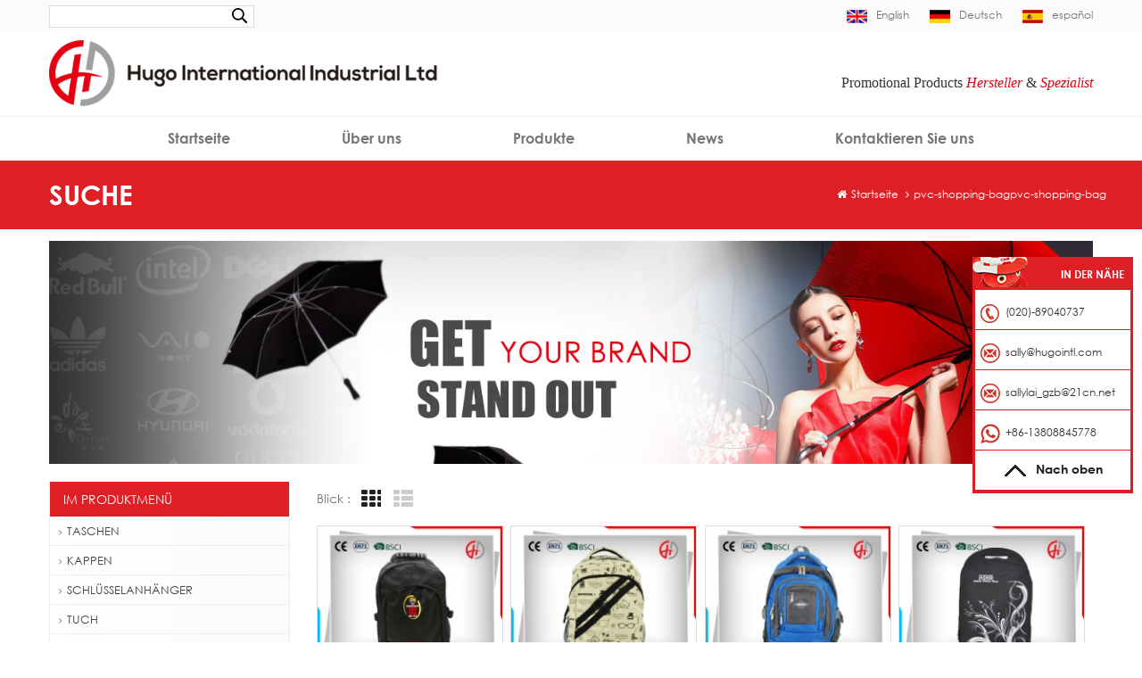

--- FILE ---
content_type: text/html
request_url: https://de.hugointl.com/pvc-shopping-bag_sp
body_size: 9505
content:
<!DOCTYPE html PUBLIC "-//W3C//DTD XHTML 1.0 Transitional//EN" "http://www.w3.org/TR/xhtml1/DTD/xhtml1-transitional.dtd">
<html xmlns="http://www.w3.org/1999/xhtml">
<head>
<meta name="viewport" content="width=device-width,initial-scale=1">
<meta http-equiv="Content-Type" content="text/html; charset=utf-8" />
<meta http-equiv="X-UA-Compatible" content="IE=edge,Chrome=1" />
<meta http-equiv="X-UA-Compatible" content="IE=9" />
<title>Am besten Sie PVC-Einkaufstasche Produkte,Lieferanten,Hersteller.</title>
<meta name="keywords" content="Am besten Sie PVC-Einkaufstasche Produkte,Lieferanten,Hersteller." />
<meta name="description" content="PVC-Einkaufstasche kaufen möchten,wir sind beste PVC-Einkaufstasche Lieferanten,Hersteller,Großhändler aus China." />
<link rel="alternate" hreflang="en" href="http://www.hugointl.com/pvc-shopping-bag_sp" />
<link rel="alternate" hreflang="de" href="http://de.hugointl.com/pvc-shopping-bag_sp" />
<link rel="alternate" hreflang="es" href="http://es.hugointl.com/pvc-shopping-bag_sp" />
            <link rel="canonical" href="http://de.hugointl.com/pvc-shopping-bag_sp" />
        <link href="/images/favicon1.ico" rel="shortcut icon"  />
<link type="text/css" rel="stylesheet" href="/template/css/bootstrap.css"/>
<link href="/template/css/memenu.css" rel="stylesheet" type="text/css" media="all" />
<link type="text/css" rel="stylesheet" href="/template/css/style.css" />
<link type="text/css" rel="stylesheet" href="/template/css/font-awesome.min.css" />
<link type="text/css" rel="stylesheet" href="/template/css/flexnav.css" />

<script type="text/javascript" src="/template/js/jquery-1.8.3.js"></script>
<script language="javascript" src="/js/jquery.validate.min.js"></script>
<script language="javascript" src="/js/jquery.blockUI.js"></script>
<script type="text/javascript" src="/js/front/common.js"></script>
<script type="text/javascript" src="/js/jcarousellite_1.0.1.pack.js"></script>
<script type="text/javascript" src="/js/cloud-zoom.1.0.2.min.js"></script>
<script type="text/javascript" src="/js/scroll_jquery.js"></script>
<script type="text/javascript" src="/js/front/inquiry/index.js"></script>
<script type="text/javascript" src="/js/front/inquiry/inquirydone.js"></script>
<script type="text/javascript" src="/template/js/bootstrap.min.js"></script>
<script type="text/javascript" src="/template/js/demo.js"></script>
<script src="/template/js/mainscript.js"></script>
<script type="text/javascript" src="/template/js/easyResponsiveTabs.js"></script>
<script type="text/javascript" src="/template/js/jcarousellite.js"></script><!--滚动-->
<script type="text/javascript" src="/template/js/jquery.SuperSlide.2.1.1.js"></script>
<script type="text/javascript" src="/template/js/jquery.flexisel.js"></script>
<script type="text/javascript" src="/template/js/jquery.flexnav.min.js"></script>
<script src="/template/js/modernizr.js"></script>
<!--[if it ie9]
<script src="/template/js/html5shiv.min.js"></script>
<script src="/template/js/respond.min.js"></script>
-->
<!--[if IE 8]>
<script src="https://oss.maxcdn.com/libs/html5shiv/3.7.0/html5shiv.js"></script>
<script src="https://oss.maxcdn.com/libs/respond.js/1.3.0/respond.min.js"></script>
<![endif]-->
<!-- Google Tag Manager -->
<script>(function(w,d,s,l,i){w[l]=w[l]||[];w[l].push({'gtm.start':
new Date().getTime(),event:'gtm.js'});var f=d.getElementsByTagName(s)[0],
j=d.createElement(s),dl=l!='dataLayer'?'&l='+l:'';j.async=true;j.src=
'https://www.googletagmanager.com/gtm.js?id='+i+dl;f.parentNode.insertBefore(j,f);
})(window,document,'script','dataLayer','GTM-5J4N5G5');</script>
<!-- End Google Tag Manager --></head>
 <body> 
    <!-- Google Tag Manager (noscript) -->
<noscript><iframe src="https://www.googletagmanager.com/ns.html?id=GTM-5J4N5G5"
height="0" width="0" style="display:none;visibility:hidden"></iframe></noscript>
<!-- End Google Tag Manager (noscript) --> <div id="top" class="clearfix">
	<div class="container">
        <div class="search pull-left">
			<input name="search_keyword" type="text"  value=" " onfocus="if(this.value==' '){this.value='';}" onblur="if(this.value==''){this.value=' ';}" class="search_main" placeholder=" ">
			<input name="" type="submit" class="search_btn btn_search1" value="">
        </div>

        <ul class="pull-right language">
                                              <li><a href="http://www.hugointl.com/pvc-shopping-bag_sp"><img src="/template/images/en.jpg"/>English</a></li>
                                <li><a href="http://de.hugointl.com/pvc-shopping-bag_sp"><img src="/template/images/de.jpg"/>Deutsch</a></li>
                                <li><a href="http://es.hugointl.com/pvc-shopping-bag_sp"><img src="/template/images/es.jpg"/>español</a></li>
                             
        </ul>
    </div>
</div>
<!--header-->
<div id="header">
	<div class="container">
           <div id="logo" class="pull-left">
                        <a href="/"><img alt="HUGO INTERNATIONAL MANUFACTURING LIMITED" src="/uploadfile/userimg/b4020a5a36f75e7a047c4e10516d94a0.png" /></a>
                       </div>
            <div class="kouhao pull-right">
                Promotional Products <span>Hersteller</span> & <span>Spezialist</span>
            </div>
    </div>
</div>
<div class="nav_box">
	<div id='cssmenu'>
		<ul>
   			<li><a href="/">Startseite</a></li>
   			                        <li class='has-sub'><a href='/about-us_d1'>Über uns</a>
                                                     </li>
   			   			<li class="has-sub"><a href='/products'>Produkte</a>
            	        <ul>
         	                                           <li class="has-sub"><a href='/bags_c1'>TASCHEN</a>
            			<ul>
                                                    				<li><a href="/travel-bag_c13">REISETASCHE</a></li>
                                                    				<li><a href="/backpack_c12">RUCKSACK</a></li>
                                                    				<li><a href="/shopping-bag_c19">Einkaufstasche</a></li>
                                                    				<li><a href="/cooler-bag_c20">Kühltasche</a></li>
                                        
               			</ul>
         			</li>
                                                           <li class="has-sub"><a href='/caps_c2'>KAPPEN</a>
            			<ul>
                                                    				<li><a href="/baseball-cap_c14">Baseball-cap</a></li>
                                                    				<li><a href="/snapback-caps_c17">Snapback caps</a></li>
                                        
               			</ul>
         			</li>
                                                           <li class="has-sub"><a href='/keychain_c8'>SCHLÜSSELANHÄNGER</a>
            			<ul>
                                        
               			</ul>
         			</li>
                                                           <li class="has-sub"><a href='/cloth_c3'>TUCH</a>
            			<ul>
                                        
               			</ul>
         			</li>
                                                           <li class="has-sub"><a href='/umbrella_c4'>REGENSCHIRM</a>
            			<ul>
                                                    				<li><a href="/straight-umbrella_c23">Gerader Regenschirm</a></li>
                                                    				<li><a href="/fold-umbrella_c24">Falten-Regenschirm</a></li>
                                        
               			</ul>
         			</li>
                                                           <li class="has-sub"><a href='/soft-toys_c5'>STOFFTIERE</a>
            			<ul>
                                        
               			</ul>
         			</li>
                                                           <li class="has-sub"><a href='/lanyard_c6'>SCHLÜSSELBAND</a>
            			<ul>
                                        
               			</ul>
         			</li>
                                                           <li class="has-sub"><a href='/leather-holder_c7'>LEDER-HALTER</a>
            			<ul>
                                        
               			</ul>
         			</li>
                                                           <li class="has-sub"><a href='/drinkware_c9'>Drinkware</a>
            			<ul>
                                                    				<li><a href="/water-bottle_c21">Flasche Wasser</a></li>
                                                    				<li><a href="/mug_c22">Becher</a></li>
                                        
               			</ul>
         			</li>
                                                           <li class="has-sub"><a href='/stationery-office-supply_c10'>SCHREIBWAREN & OFFICE SUPPLY</a>
            			<ul>
                                        
               			</ul>
         			</li>
                                                           <li class="has-sub"><a href='/other_c11'>ANDERE</a>
            			<ul>
                                        
               			</ul>
         			</li>
                                                           <li class="has-sub"><a href='/power-bank_c25'>POWERBANK</a>
            			<ul>
                                        
               			</ul>
         			</li>
                                     		</ul>
                        </li>
   			<li class="has-sub"><a href="/news">News</a></li>
   			                        <li class='has-sub'><a href='/contact-us_d2'>Kontaktieren Sie uns</a>
                                                   </li>
   					</ul>
	</div>
</div>
 
    <div class="n_nav">
	<div class="container">
    	<div class="row">
        	<div class="col-sm-2 n_title">
            	<h4>Suche</h4>
            </div>
            <div class="col-sm-9 col-xs-offset-1 mbx">
               <a href="/"><span><i class="fa fa-home"></i>Startseite</span></a>
            	<span><i class="fa fa-angle-right"></i>pvc-shopping-bagpvc-shopping-bag</span>
            	 
            </div>
        </div>
    </div>
</div>
 
<div id="n_banner">
                   <a href="javascript:void(0);" target="_blank" rel="nofollow"><img alt="Custom Double Layer Golf Umbrella" src="/uploadfile/bannerimg/148099261178207972.jpg"/></a>
             </div>
<div class="n_main">
	<div class="container">
    	<div class="row">
        <div class="col-md-3 col-sm-3">
            	<!--left_nav-->
            	<div class="clearfix modules nav_left">
                    <section class="block">
                        <h4 class="title_h4">Im Produktmenü</h4>
                            <ul class="toggle_content">
                                <div class="accordion" id="accordion2">
                                                                        <div class="accordion-group">
                                        <div class="accordion-heading">
                                                <a href="/bags_c1" class="title"><span class="fa fa-angle-right"></span>TASCHEN</a>
                                                <a class="accordion-toggle" data-toggle="collapse" data-parent="#accordion2" href="#collapse2">
                                                 <i>+</i></a>
                                        </div>
                                        
                                        <div id="collapse2" class="accordion-body collapse">
                                            <div class="accordion-inner">
                                                <ul class="icons ul-list-2">
                                                                                                         <li><a href="/travel-bag_c13">REISETASCHE</a></li>
                                                                                                         <li><a href="/backpack_c12">RUCKSACK</a></li>
                                                                                                         <li><a href="/shopping-bag_c19">Einkaufstasche</a></li>
                                                                                                         <li><a href="/cooler-bag_c20">Kühltasche</a></li>
                                                                                                   </ul>
                                            </div>
                                        </div>
                                    </div>
                                                                        <div class="accordion-group">
                                        <div class="accordion-heading">
                                                <a href="/caps_c2" class="title"><span class="fa fa-angle-right"></span>KAPPEN</a>
                                                <a class="accordion-toggle" data-toggle="collapse" data-parent="#accordion2" href="#collapse3">
                                                 <i>+</i></a>
                                        </div>
                                        
                                        <div id="collapse3" class="accordion-body collapse">
                                            <div class="accordion-inner">
                                                <ul class="icons ul-list-2">
                                                                                                         <li><a href="/baseball-cap_c14">Baseball-cap</a></li>
                                                                                                   </ul>
                                            </div>
                                        </div>
                                    </div>
                                                                        <div class="accordion-group">
                                        <div class="accordion-heading">
                                                <a href="/keychain_c8" class="title"><span class="fa fa-angle-right"></span>SCHLÜSSELANHÄNGER</a>
                                                <a class="accordion-toggle" data-toggle="collapse" data-parent="#accordion2" href="#collapse4">
                                                 <i>+</i></a>
                                        </div>
                                        
                                        <div id="collapse4" class="accordion-body collapse">
                                            <div class="accordion-inner">
                                                <ul class="icons ul-list-2">
                                                                                                   </ul>
                                            </div>
                                        </div>
                                    </div>
                                                                        <div class="accordion-group">
                                        <div class="accordion-heading">
                                                <a href="/cloth_c3" class="title"><span class="fa fa-angle-right"></span>TUCH</a>
                                                <a class="accordion-toggle" data-toggle="collapse" data-parent="#accordion2" href="#collapse5">
                                                 <i>+</i></a>
                                        </div>
                                        
                                        <div id="collapse5" class="accordion-body collapse">
                                            <div class="accordion-inner">
                                                <ul class="icons ul-list-2">
                                                                                                   </ul>
                                            </div>
                                        </div>
                                    </div>
                                                                        <div class="accordion-group">
                                        <div class="accordion-heading">
                                                <a href="/umbrella_c4" class="title"><span class="fa fa-angle-right"></span>REGENSCHIRM</a>
                                                <a class="accordion-toggle" data-toggle="collapse" data-parent="#accordion2" href="#collapse6">
                                                 <i>+</i></a>
                                        </div>
                                        
                                        <div id="collapse6" class="accordion-body collapse">
                                            <div class="accordion-inner">
                                                <ul class="icons ul-list-2">
                                                                                                         <li><a href="/straight-umbrella_c23">Gerader Regenschirm</a></li>
                                                                                                         <li><a href="/fold-umbrella_c24">Falten-Regenschirm</a></li>
                                                                                                   </ul>
                                            </div>
                                        </div>
                                    </div>
                                                                        <div class="accordion-group">
                                        <div class="accordion-heading">
                                                <a href="/soft-toys_c5" class="title"><span class="fa fa-angle-right"></span>STOFFTIERE</a>
                                                <a class="accordion-toggle" data-toggle="collapse" data-parent="#accordion2" href="#collapse7">
                                                 <i>+</i></a>
                                        </div>
                                        
                                        <div id="collapse7" class="accordion-body collapse">
                                            <div class="accordion-inner">
                                                <ul class="icons ul-list-2">
                                                                                                   </ul>
                                            </div>
                                        </div>
                                    </div>
                                                                        <div class="accordion-group">
                                        <div class="accordion-heading">
                                                <a href="/lanyard_c6" class="title"><span class="fa fa-angle-right"></span>SCHLÜSSELBAND</a>
                                                <a class="accordion-toggle" data-toggle="collapse" data-parent="#accordion2" href="#collapse8">
                                                 <i>+</i></a>
                                        </div>
                                        
                                        <div id="collapse8" class="accordion-body collapse">
                                            <div class="accordion-inner">
                                                <ul class="icons ul-list-2">
                                                                                                   </ul>
                                            </div>
                                        </div>
                                    </div>
                                                                        <div class="accordion-group">
                                        <div class="accordion-heading">
                                                <a href="/drinkware_c9" class="title"><span class="fa fa-angle-right"></span>Drinkware</a>
                                                <a class="accordion-toggle" data-toggle="collapse" data-parent="#accordion2" href="#collapse10">
                                                 <i>+</i></a>
                                        </div>
                                        
                                        <div id="collapse10" class="accordion-body collapse">
                                            <div class="accordion-inner">
                                                <ul class="icons ul-list-2">
                                                                                                         <li><a href="/water-bottle_c21">Flasche Wasser</a></li>
                                                                                                         <li><a href="/mug_c22">Becher</a></li>
                                                                                                   </ul>
                                            </div>
                                        </div>
                                    </div>
                                                                        <div class="accordion-group">
                                        <div class="accordion-heading">
                                                <a href="/stationery-office-supply_c10" class="title"><span class="fa fa-angle-right"></span>SCHREIBWAREN & OFFICE SUPPLY</a>
                                                <a class="accordion-toggle" data-toggle="collapse" data-parent="#accordion2" href="#collapse11">
                                                 <i>+</i></a>
                                        </div>
                                        
                                        <div id="collapse11" class="accordion-body collapse">
                                            <div class="accordion-inner">
                                                <ul class="icons ul-list-2">
                                                                                                   </ul>
                                            </div>
                                        </div>
                                    </div>
                                                                        <div class="accordion-group">
                                        <div class="accordion-heading">
                                                <a href="/other_c11" class="title"><span class="fa fa-angle-right"></span>ANDERE</a>
                                                <a class="accordion-toggle" data-toggle="collapse" data-parent="#accordion2" href="#collapse12">
                                                 <i>+</i></a>
                                        </div>
                                        
                                        <div id="collapse12" class="accordion-body collapse">
                                            <div class="accordion-inner">
                                                <ul class="icons ul-list-2">
                                                                                                   </ul>
                                            </div>
                                        </div>
                                    </div>
                                                                        <div class="accordion-group">
                                        <div class="accordion-heading">
                                                <a href="/power-bank_c25" class="title"><span class="fa fa-angle-right"></span>POWERBANK</a>
                                                <a class="accordion-toggle" data-toggle="collapse" data-parent="#accordion2" href="#collapse13">
                                                 <i>+</i></a>
                                        </div>
                                        
                                        <div id="collapse13" class="accordion-body collapse">
                                            <div class="accordion-inner">
                                                <ul class="icons ul-list-2">
                                                                                                   </ul>
                                            </div>
                                        </div>
                                    </div>
                                                                    
                                </div>
                            </ul>
                      </section>
                </div>
                <a href="/products" class="left_pic_1"><img  src="/template/images/pic1.png" /></a>
                <!--left_Latest News-->
                <div class="clearfix modules left_news">
                    <section class="block">
                        <h4 class="title_h4">Aktuelle Nachrichten</h4>
                            <ul class="toggle_content">
                                       
                                <li>
                                    <h4><a href="/the-reason-for-business-gifts-giving_n3">Der Grund für die Business-Geschenke geben</a></h4>
                                    <p>Business-Geschenke geben ist eine rigorose Aktivität beinhaltet persönliche Freundschaft, corporate Image und sogar Geschäftsverbindung. Nun wird ein Tag, werden wegen der häufigen Geschäftsbeziehunge...</p>
                                    <b>2017-01-16</b>
                                </li>
                                                               
                            </ul>
                      </section>
                </div>
                <a href="/contact-us_d2" class="left_pic_1"><img  src="/template/images/pic2.jpg" /></a>
            	</div>            <div class="col-md-9 col-sm-9">
            	<div class="products clearfix">
                     
                    <div class="main">
                        <div id="cbp-vm" class="cbp-vm-switcher cbp-vm-view-grid">
                            <div class="cbp-vm-options">
                                <p>Blick :</p>
                                <a href="javascript:void(0);" rel="nofollow" class="cbp-vm-icon cbp-vm-grid cbp-vm-selected" data-view="cbp-vm-view-grid">Grid View</a>
                                <a href="javascript:void(0);" rel="nofollow" class="cbp-vm-icon cbp-vm-list" data-view="cbp-vm-view-list">List View</a>
                            </div>
                              <ul>
                                   
                                  <li class="hvr-shadow-radial">
                                      <div class="i_pro_img cbp-vm-image">
                                         <a href="/outdoor-durable-men-casual-lightweight-waterproof-laptop-backpack_p70.html"><img id="product_detail_img"  alt="3 Compartment Men Backpack Bags" width="4" src="/uploadfile/201701/06/de5625ed0c51013aa88f2f68814eceb8_thumb.jpg" /></a>
                                      </div>
                                      <a href="/outdoor-durable-men-casual-lightweight-waterproof-laptop-backpack_p70.html"><em>Im freien haltbar Männer lässig leichte wasserdichte Laptop Rucksack</em></a>
                                      <div class="cbp-vm-details">
	


	Jetzt Menschen in der Regel nicht nur einen Computer außerhalb, sondern brachte auch andere Dokumente und Bücher und andere Versorgungsgüter, so dass mehr Menschen Laptop Rucksack zu tragen, die in Kombination mit normalen Rucksack und Computer Taschen lieber, treffen den Speicherplatz.


	Der Computer ist eine sehr schwere Sache, und bei langfristigen Durchführung eines Computers, Verwendung von Laptop Rucksack Ausgleich der Belastung der Schultern, HWS-Schmerzen lindern können. Es ist gut für Ihre Gesundheit.



	


	

 

	
</div>
                                                                             
                                      <p class="p_hot_2">
                                          <span>Hot Tags :</span>
                                                                                      <a href="/3-compartment-laptop-bag-backpack_sp">3-Fach-Laptop-Tasche-Rucksack</a>
                                                                                      <a href="/waterproof-laptop-backpack_sp">Wasserdichte Laptop-Rucksack</a>
                                                                                      <a href="/men-backpack-bags_sp">Herren Rucksack Taschen</a>
                                                                                 </p>
                                       
                                      <div class="pro_more hvr-ripple-out"><a href="/outdoor-durable-men-casual-lightweight-waterproof-laptop-backpack_p70.html" rel="nofollow">Mehr anzeigen</a></div>
                                  </li>
                                   
                                  <li class="hvr-shadow-radial">
                                      <div class="i_pro_img cbp-vm-image">
                                         <a href="/latest-leisure-printing-unisex-waterproof-school-backpack_p72.html"><img id="product_detail_img"  alt="2017 Leisure Day High School Backpack" width="4" src="/uploadfile/201701/06/d7e2aacf5479f746046a7692320748e5_thumb.jpg" /></a>
                                      </div>
                                      <a href="/latest-leisure-printing-unisex-waterproof-school-backpack_p72.html"><em>Neueste Freizeit drucken Unisex wasserdicht Schulrucksack</em></a>
                                      <div class="cbp-vm-details">
	


	Dieser Schulrucksack Verwendung Polyestergewebe mit einfachen Cartoon-Druck bringen Eyeful Trend und Mode, direkter Ausdruck way hat eine starke visuelle Wirkung. Tragen Sie es, Sie stehen im Mittelpunkt der Aufmerksamkeit. 


	
</div>
                                                                             
                                      <p class="p_hot_2">
                                          <span>Hot Tags :</span>
                                                                                      <a href="/high-school-backpack_sp">High School Rucksack</a>
                                                                                      <a href="/backpack-school-bag_sp">Rucksack Schultasche</a>
                                                                                      <a href="/leisure-backpack_sp">Freizeit-Rucksack</a>
                                                                                 </p>
                                       
                                      <div class="pro_more hvr-ripple-out"><a href="/latest-leisure-printing-unisex-waterproof-school-backpack_p72.html" rel="nofollow">Mehr anzeigen</a></div>
                                  </li>
                                   
                                  <li class="hvr-shadow-radial">
                                      <div class="i_pro_img cbp-vm-image">
                                         <a href="/latest-large-men-women-outdoor-camping-hiking-backpack_p73.html"><img id="product_detail_img"  alt="Large Waterproof Hiking Backpack Bag Laptop" width="4" src="/uploadfile/201701/06/71f3be0cb772e052a63f0350974ca129_thumb.jpg" /></a>
                                      </div>
                                      <a href="/latest-large-men-women-outdoor-camping-hiking-backpack_p73.html"><em>Neueste große Männer & Frauen outdoor camping Wandern Rucksack</em></a>
                                      <div class="cbp-vm-details">
	2017-Jugend-Sport-Serie Rucksack:


	Praktikabilität, wasserdicht, Haltbarkeit, Leichtigkeit, und komfortabel.
</div>
                                                                             
                                      <p class="p_hot_2">
                                          <span>Hot Tags :</span>
                                                                                      <a href="/hiking-backpack_sp">Wanderrucksack</a>
                                                                                      <a href="/large-waterproof-backpack_sp">Große wasserdichte Rucksack</a>
                                                                                      <a href="/backpack-bag-laptop_sp">Rucksack Tasche Laptop</a>
                                                                                 </p>
                                       
                                      <div class="pro_more hvr-ripple-out"><a href="/latest-large-men-women-outdoor-camping-hiking-backpack_p73.html" rel="nofollow">Mehr anzeigen</a></div>
                                  </li>
                                   
                                  <li class="hvr-shadow-radial">
                                      <div class="i_pro_img cbp-vm-image">
                                         <a href="/high-quality-portable-12-15-inch-laptop-backpack-bags_p75.html"><img id="product_detail_img"  alt="3 Compartment Laptop Backpack" width="4" src="/uploadfile/201701/06/666b13e4e3325ed2235f0c4f8c4de523_thumb.jpg" /></a>
                                      </div>
                                      <a href="/high-quality-portable-12-15-inch-laptop-backpack-bags_p75.html"><em>Hohe Qualität-tragbare 12-15 Zoll Rucksack Laptoptaschen</em></a>
                                      <div class="cbp-vm-details">
	
		Dieser stilvolle Laptop Rucksack geeignet für 12-15-Zoll-Notebook, das ist nicht nur die traditionellen Sinn des Laptop-Rucksack, aber auch die Mode-Elemente vereint.
	


 

	


	

 

	
</div>
                                                                             
                                      <p class="p_hot_2">
                                          <span>Hot Tags :</span>
                                                                                      <a href="/laptop-bags-backpack_sp">Laptop-Taschen-Rucksack</a>
                                                                                      <a href="/design-your-own-backpack-with-customized-logo_sp">Rucksack mit individuellen Logo-Design</a>
                                                                                      <a href="/backpack-fashion_sp">Rucksack Fashion</a>
                                                                                 </p>
                                       
                                      <div class="pro_more hvr-ripple-out"><a href="/high-quality-portable-12-15-inch-laptop-backpack-bags_p75.html" rel="nofollow">Mehr anzeigen</a></div>
                                  </li>
                                   
                                  <li class="hvr-shadow-radial">
                                      <div class="i_pro_img cbp-vm-image">
                                         <a href="/hot-selling-durable-sport-tote-travel-duffel-bag_p78.html"><img id="product_detail_img"  alt="Polo Sport Bag Tote Travel Bag" width="4" src="/uploadfile/201701/07/40b2fd70b830cb4d4cd95f60295d6260_thumb.jpg" /></a>
                                      </div>
                                      <a href="/hot-selling-durable-sport-tote-travel-duffel-bag_p78.html"><em>Heißer Verkauf dauerhaft Sport Travel Duffel Tasche</em></a>
                                      <div class="cbp-vm-details">
	Die Reisetasche ist 100 % Brand New mit dauerhaft hoher Qualität.


	Die high-Density- wasserdichte Reisetasche mit Zip-Verschluss wird sehr oft während der Reise zum Paket Kleidung verwendet. Die Reisetasche hat einen großen Raum für die Umsetzung der täglichen Versorgung mit seinen Taschen.


	


	
</div>
                                                                             
                                      <p class="p_hot_2">
                                          <span>Hot Tags :</span>
                                                                                      <a href="/travel-duffel-bag_sp">Duffel Reisetasche</a>
                                                                                      <a href="/polo-sport-bag-travel-bag_sp">Polo Sport Tasche Reisetasche</a>
                                                                                      <a href="/travel-bag-price_sp">Reisepreis-Tasche</a>
                                                                                 </p>
                                       
                                      <div class="pro_more hvr-ripple-out"><a href="/hot-selling-durable-sport-tote-travel-duffel-bag_p78.html" rel="nofollow">Mehr anzeigen</a></div>
                                  </li>
                                   
                                  <li class="hvr-shadow-radial">
                                      <div class="i_pro_img cbp-vm-image">
                                         <a href="/manufacturers-high-quality-multifunction-waterproof-travel-trolley-luggage-bag_p79.html"><img id="product_detail_img"  alt="Waterproof Travel Trolley Lugage Bag" width="4" src="/uploadfile/201701/07/9ce77799e35d8fdadf67444cdd728b6b_thumb.jpg" /></a>
                                      </div>
                                      <a href="/manufacturers-high-quality-multifunction-waterproof-travel-trolley-luggage-bag_p79.html"><em>Hersteller qualitativ hochwertige Multifunktions wasserdicht Trolley Gepäck Reisetasche</em></a>
                                      <div class="cbp-vm-details">
	


	Diese Reisetasche Trolley ist nicht nur sparen, sparen Orte, abriebfest, atmungsaktiv.


	


	
</div>
                                                                             
                                      <p class="p_hot_2">
                                          <span>Hot Tags :</span>
                                                                                      <a href="/travel-trolley-bag_sp">Trolley Reisetasche</a>
                                                                                      <a href="/lugage-bag-travel-trolley-luggage_sp">Reisegepäck Trolley Reisegepäck-Tasche</a>
                                                                                      <a href="/travel-bag-with-trolley_sp">Reisetasche mit Trolley</a>
                                                                                 </p>
                                       
                                      <div class="pro_more hvr-ripple-out"><a href="/manufacturers-high-quality-multifunction-waterproof-travel-trolley-luggage-bag_p79.html" rel="nofollow">Mehr anzeigen</a></div>
                                  </li>
                                   
                                  <li class="hvr-shadow-radial">
                                      <div class="i_pro_img cbp-vm-image">
                                         <a href="/creative-small-gifts-cute-ice-cream-soft-pvc-keychain_p80.html"><img id="product_detail_img"  alt="Ice Cream 3D Soft PVC Keychain" width="4" src="/uploadfile/201701/09/ddc91bb420abb0ce2a63698d916b1e76_thumb.jpg" /></a>
                                      </div>
                                      <a href="/creative-small-gifts-cute-ice-cream-soft-pvc-keychain_p80.html"><em>Kreative kleine Geschenke süße Eis weich PVC Schlüsselanhänger</em></a>
                                      <div class="cbp-vm-details">
	
		Eis geformt Schlüsselbund, zart und schön, weich PVC-Material, qualitative Gefühl, unabhängig davon, in der Schlüssel hängt die Tasche kann sein.
	
	
		
	

</div>
                                                                             
                                      <p class="p_hot_2">
                                          <span>Hot Tags :</span>
                                                                                      <a href="/3d-soft-pvc-keychain_sp">3D weich PVC-Schlüsselanhänger</a>
                                                                                      <a href="/soft-pvc-keychain_sp">Weich PVC-Schlüsselanhänger</a>
                                                                                      <a href="/ice-cream-keychain_sp">Eis-Schlüsselanhänger</a>
                                                                                 </p>
                                       
                                      <div class="pro_more hvr-ripple-out"><a href="/creative-small-gifts-cute-ice-cream-soft-pvc-keychain_p80.html" rel="nofollow">Mehr anzeigen</a></div>
                                  </li>
                                   
                                  <li class="hvr-shadow-radial">
                                      <div class="i_pro_img cbp-vm-image">
                                         <a href="/manufacture-exhibition-printed-pvc-transparent-clip-lanyard_p109.html"><img id="product_detail_img"  alt="Heated Transfer Printed PVC Clip Lanyard" width="4" src="/uploadfile/201701/23/196e28a5c8ca344f725315def4e917fa_thumb.jpg" /></a>
                                      </div>
                                      <a href="/manufacture-exhibition-printed-pvc-transparent-clip-lanyard_p109.html"><em>Herstellung von Ausstellung PVC Transparent Clip Lanyard bedruckt</em></a>
                                      <div class="cbp-vm-details">Transparenter Kunststoff PVC-Streifen Schnalle haltbarer. Es eignet sich für Schule, Firma, Fabrik, Ausstellung, Aktivität etc..</div>
                                                                             
                                      <p class="p_hot_2">
                                          <span>Hot Tags :</span>
                                                                                      <a href="/pvc-lanyard_sp">PVC-Lanyard</a>
                                                                                      <a href="/printed-lanyard_sp">Bedruckte Schlüsselband</a>
                                                                                      <a href="/single-custom-lanyard_sp">Einzelnen benutzerdefinierten Lanyard</a>
                                                                                 </p>
                                       
                                      <div class="pro_more hvr-ripple-out"><a href="/manufacture-exhibition-printed-pvc-transparent-clip-lanyard_p109.html" rel="nofollow">Mehr anzeigen</a></div>
                                  </li>
                                   
                                  <li class="hvr-shadow-radial">
                                      <div class="i_pro_img cbp-vm-image">
                                         <a href="/2017-new-design-promotional-embroidery-insulated-cooler-bag_p114.html"><img id="product_detail_img"  alt="Promotional Small Insulated Cooler Bag" width="4" src="/uploadfile/201702/04/b4bd323253a7fe567e151841d735b325_thumb.jpg" /></a>
                                      </div>
                                      <a href="/2017-new-design-promotional-embroidery-insulated-cooler-bag_p114.html"><em>2017 neue Design Promotion Stickerei isolierte Kühltasche</em></a>
                                      <div class="cbp-vm-details">Diese Kühltasche ist eine Art von konstanter Temperatur Tasche Kühltasche und werden warm halten Tasche, die geeignet für Sommer und Winter. Die Tasche mit isolierten dicke Baumwolle, machen einen längeren Kühler/Warm.
</div>
                                                                             
                                      <p class="p_hot_2">
                                          <span>Hot Tags :</span>
                                                                                      <a href="/insulated-cooler-bag_sp">Isolierte Kühltasche</a>
                                                                                      <a href="/small-cooler-bag_sp">Kleine Kühltasche</a>
                                                                                      <a href="/non-woven-cooler-bag_sp">Vlies Kühltasche</a>
                                                                                 </p>
                                       
                                      <div class="pro_more hvr-ripple-out"><a href="/2017-new-design-promotional-embroidery-insulated-cooler-bag_p114.html" rel="nofollow">Mehr anzeigen</a></div>
                                  </li>
                                   
                                  <li class="hvr-shadow-radial">
                                      <div class="i_pro_img cbp-vm-image">
                                         <a href="/high-quality-promotional-insulated-cooler-bag-for-picnic_p116.html"><img id="product_detail_img"  alt="Custom Foldable Waterproof Cooler Bag" width="4" src="/uploadfile/201702/04/f698ba7519e6fe0d4f4151fca393aeb1_thumb.jpg" /></a>
                                      </div>
                                      <a href="/high-quality-promotional-insulated-cooler-bag-for-picnic_p116.html"><em>Hochwertige Werbeartikel isolierte Kühltasche für Picknick</em></a>
                                      <div class="cbp-vm-details">
	Isolierung-Taschen nicht nur lösen, wenn Menschen bringen ihr eigenes Essen aus dem Picknick-Isolierung-Problem, sondern auch, die Büro Arbeiter Lebensmittel- und Getränkeindustrie Isolierung Probleme zu lösen, die die Gesundheit der Menschen umfassend zu schützen.  Als die jüngere Generation für Lebensmittel Isolierung wird Produkte müssen stärker und stärker, Isolierung Tasche eine professionellere Richtung gedreht wird. Kühltasche kann die günstigsten Dienstleistungen für das Leben der Menschen bringen.
</div>
                                                                             
                                      <p class="p_hot_2">
                                          <span>Hot Tags :</span>
                                                                                      <a href="/cooler-bag-promotional_sp">Werbeartikel Kühltasche</a>
                                                                                      <a href="/lunch-cooler-bag_sp">Mittagessen-Kühltasche</a>
                                                                                      <a href="/custom-cooler-bag_sp">Benutzerdefinierte Kühltasche</a>
                                                                                 </p>
                                       
                                      <div class="pro_more hvr-ripple-out"><a href="/high-quality-promotional-insulated-cooler-bag-for-picnic_p116.html" rel="nofollow">Mehr anzeigen</a></div>
                                  </li>
                                   
                                  <li class="hvr-shadow-radial">
                                      <div class="i_pro_img cbp-vm-image">
                                         <a href="/portable-outdoor-activities-picnic-thermal-insulated-cooler-bag_p117.html"><img id="product_detail_img"  alt="Large Picnic Aluminium Foil Cooler Bag" width="4" src="/uploadfile/201702/04/4d56f7e2ab4b696387b925d97bc428e7_thumb.jpg" /></a>
                                      </div>
                                      <a href="/portable-outdoor-activities-picnic-thermal-insulated-cooler-bag_p117.html"><em>Tragbares Outdoor-Aktivitäten Picknick thermisch isolierte Kühltasche</em></a>
                                      <div class="cbp-vm-details">
	Aluminium-Folie-Kühltasche, Multi-Purpose: kalte Konservierung, erhitzen, Erhaltung, Bewahrung, die Verwendung von hochwertigen Materialien, leicht zu tragen, geeignet für Reisen, Urlaub Picknick, Familien-Picknick, innere Schicht des Produkts ist EPE abgedeckt-Aluminium-Folie, für gute Dämmwirkung.
</div>
                                                                             
                                      <p class="p_hot_2">
                                          <span>Hot Tags :</span>
                                                                                      <a href="/aluminium-foil-cooler-bag_sp">Alu-Folie Kühltasche</a>
                                                                                      <a href="/picnic-cooler-bag_sp">Picknick Kühltasche</a>
                                                                                      <a href="/large-cooler-bag_sp">Große Kühltasche</a>
                                                                                 </p>
                                       
                                      <div class="pro_more hvr-ripple-out"><a href="/portable-outdoor-activities-picnic-thermal-insulated-cooler-bag_p117.html" rel="nofollow">Mehr anzeigen</a></div>
                                  </li>
                                   
                                  <li class="hvr-shadow-radial">
                                      <div class="i_pro_img cbp-vm-image">
                                         <a href="/cheap-promotional-non-woven-waterproof-soft-cooler-bag_p118.html"><img id="product_detail_img"  alt="Large Picnic Aluminium Foil Cooler Bag" width="4" src="/uploadfile/201702/06/488b119d47f2b4060c3513a1f1e92c3f_thumb.jpg" /></a>
                                      </div>
                                      <a href="/cheap-promotional-non-woven-waterproof-soft-cooler-bag_p118.html"><em>Günstige Werbeartikel Vlies wasserdichte weichen Kühltasche</em></a>
                                      <div class="cbp-vm-details">
	Kühltasche für Tiefkühlkost Aktionen einsetzbar, Eisbeutel können auch benutzerdefinierte Logo, um die Popularität zu erhöhen.</div>
                                                                             
                                      <p class="p_hot_2">
                                          <span>Hot Tags :</span>
                                                                                      <a href="/waterproof-cooler-bag_sp">Wasserdichte Kühltasche</a>
                                                                                      <a href="/soft-cooler-bag_sp">Weiche Kühltasche</a>
                                                                                      <a href="/cheap-cooler-bag_sp">Billige Kühltasche</a>
                                                                                 </p>
                                       
                                      <div class="pro_more hvr-ripple-out"><a href="/cheap-promotional-non-woven-waterproof-soft-cooler-bag_p118.html" rel="nofollow">Mehr anzeigen</a></div>
                                  </li>
                                  
                           
                                </ul>
                          </div>
                          <div class="page clearfix">
                          	<div class="pull-left">    
                                        <span>1</span>
                                                                                <a href="/pvc-shopping-bag_sp_2" class="pages underline">2</a>
                                                                                                                <a href="/pvc-shopping-bag_sp_3" class="pages underline">3</a>
                                                        
                <a href="/pvc-shopping-bag_sp_2" class="pages">&gt;&gt;</a>
              
                                                    </div>
                              <div class="total pull-right">[&nbsp;&nbsp;Insgesamt&nbsp;&nbsp;<span>3</span>&nbsp;&nbsp;]</div>
                          </div>
                      </div>
                  </div>
                 <script type="text/javascript" src="/template/js/cbpViewModeSwitch.js"></script>
            </div>
        </div>
    </div>
</div> 

<div class="clients clearfix">
    <div class="container">
    	<div class="i_title">Unsere Kunden</div>
		<div id="clients" class="clearfix">
          <ul id="flexiselDemo4">
              <li><a rel="nofollow" class="in_main_pro_img"><span><img  src="/template/images/logo_1.jpg"/></span></a></li>
              <li><a rel="nofollow" class="in_main_pro_img"><span><img  src="/template/images/logo_2.jpg"/></span></a></li>
              <li><a rel="nofollow" class="in_main_pro_img"><span><img  src="/template/images/logo_3.jpg"/></span></a></li>
              <li><a rel="nofollow" class="in_main_pro_img"><span><img  src="/template/images/logo_4.jpg"/></span></a></li>
              <li><a rel="nofollow" class="in_main_pro_img"><span><img  src="/template/images/logo_5.jpg"/></span></a></li>
          </ul>
        </div>
    </div>
</div>
 
<div id="footer">
    <div class="line"></div>
	<div class="container">
    	<ul class="row">
        	<li class="col-md-3 col-sm-3 footer_tags">
            	<div class="clearfix modules">
                  <section class="block">
                      <h4 class="title_h4"><i class="fa fa-tags "></i>Tags</h4>
                          <div class="toggle_content">
                                                             <a href="/custom-baseball-cap_sp">Benutzerdefinierte Baseballcap</a>
                                                            <a href="/baseball-cap-logo_sp">Baseball Cap Logo</a>
                                                            <a href="/golf-umbrella-fiberglass_sp">Golf Regenschirm Fiberglas</a>
                                                            <a href="/500ml-plastic-water-bottle_sp">500ml Plastikflasche Wasser</a>
                                                            <a href="/outdoor-hiking-backpack_sp">Outdoor-Wanderrucksack</a>
                                                            <a href="/folding-tote-bag_sp">Folding Tote Bag</a>
                                                            <a href="/lanyard-snap-hook_sp">Schlüsselband Snap Hook</a>
                                                            <a href="/id-card-lanyard_sp">Personalausweis-Lanyard</a>
                                                            <a href="/high-quality-lanyard_sp">Hochwertiges Schlüsselband</a>
                                                      </div>
                    </section>
                </div>
            </li>
            <li class="col-md-3 col-sm-3 footer_hot">
            	<div class="clearfix modules">
                  <section class="block">
                      <h4 class="title_h4"><i class="fa fa-reorder"></i>Heiße Produkte</h4>
                          <ul class="toggle_content">
                                          	                 <li><a href="/wholesale-promotional-gift-flat-embroidered-custom-baseball-cap_p9.html" title="Großhandel Werbegeschenk flach bestickt benutzerdefinierte Baseballcap">Großhandel Werbegeschenk flach bestickt benutzerdefinierte Baseballcap</a></li>
                                          	                 <li><a href="/football-fever-6-panel-baseball-cap-from-china_p10.html" title="Fußball Fieber 6-Panel-Baseball-Cap aus China">Fußball Fieber 6-Panel-Baseball-Cap aus China</a></li>
                                          	                 <li><a href="/promotional-embroidered-short-brim-baseball-cap-for-sale_p12.html" title="Werbe bestickte kurze Krempe Baseballcap für Verkauf">Werbe bestickte kurze Krempe Baseballcap für Verkauf</a></li>
                                          	                 <li><a href="/wholesale-metal-buckle-back-baseball-cap-hat_p13.html" title="Großhandel Metallschnalle wieder Baseball Kappe Hut">Großhandel Metallschnalle wieder Baseball Kappe Hut</a></li>
                                 
                          </ul>
                    </section>
                </div>
            </li>
            <li class="col-md-3 col-sm-3 footer_follow">
            	<div class="clearfix modules">
                  <section class="block">
                      <h4 class="title_h4"><i class="fa  fa-paper-plane"></i>Folgen Sie uns</h4>
                          <ul class="toggle_content">
                                                                 <li><a href="/">Haus</a></li>
                                                                   <li><a href="/products">Produkte</a></li>
                                                                   <li><a href="/about-us_d1">Über uns</a></li>
                                                                   <li><a href="/contact-us_d2">Kontaktieren Sie uns</a></li>
                                                                   <li><a href="/news">News</a></li>
                                                                   <li><a href="/blog">Blog</a></li>
                                                                   <li><a href="/sitemap.html">Sitemap</a></li>
                                                                   <li><a href="/sitemap.xml">XML</a></li>
                                                          </ul>
                    </section>
                </div>
            </li>
            <li class="col-md-3 col-sm-3 footer_contact">
            	<div class="clearfix modules">
                  <section class="block">
                      <h4 class="title_h4"><i class="fa  fa-comments-o"></i>Kontaktieren Sie uns</h4>
                          <ul class="toggle_content">
                                                            <li>Tel : (020)-89040737</li>
                                                                                                                         <li>Email :<a href="mailto:sally@hugointl.com" rel="nofollow">sally@hugointl.com</a></li>
                              <li>Add : Room 1103, Tower B,Guangzhou International Port & Shipping Center, No.976 East Huangpu Avenue, Huangpu District, Guangzhou City, China</li>
                          </ul>
                    </section>
                </div>
            </li>
        </ul>
    </div>
</div>
<div class="footer_bottom">
	<div class="container">
    	<div class="pull-left">
                         
            <div>Freundliche Links ：
            	                  <a href="http://www.hongfangroup.com/fountain_c124">Indoor and Outdoor Décor</a>
                                 <a href="http://www.bothwinraingear.com">bothwinraingear</a>
                           </div>
                        <div>© HUGO INTERNATIONAL MANUFACTURING LIMITED Alle Rechte vorbehalten<script type="text/javascript">var cnzz_protocol = (("https:" == document.location.protocol) ? " https://" : " http://");document.write(unescape("%3Cspan id='cnzz_stat_icon_1261551683'%3E%3C/span%3E%3Cscript src='" + cnzz_protocol + "s95.cnzz.com/z_stat.php%3Fid%3D1261551683%26show%3Dpic' type='text/javascript'%3E%3C/script%3E"));</script></div>
        </div>
        <div class="pull-right top_share">
            <li><a href="javascript:void(0);" rel="nofollow" class="top_share_1"></a></li>
            <li><a href="javascript:void(0);" rel="nofollow" class="top_share_2"></a></li>
            <li><a href="javascript:void(0);" rel="nofollow" class="top_share_3"></a></li>
            <li><a href="javascript:void(0);" rel="nofollow" class="top_share_4"></a></li>
            <li><a href="javascript:void(0);" rel="nofollow" class="top_share_5"></a></li>
        </div>
    </div>
</div>
<!--service-->
<div class="QQ_S">
  <div class="Q_top" onclick="HideFoot()"> <span class="signi"></span>In der Nähe</div>
  <div class="Q_botm">
      
    <div class="Q_pic">
    	<div class="Q_pic_hide"><span><img src="/template/images/tel_1.png" /></span>(020)-89040737</div>
    </div>
      
      
        
    <div class="Q_pic">
    	<div class="Q_pic_hide"><span><img src="/template/images/email_1.png" /></span><a href="mailto:sally@hugointl.com" rel="nofollow">sally@hugointl.com</a></div>
    </div>
           
    <div class="Q_pic">
    	<div class="Q_pic_hide"><span><img src="/template/images/email_1.png" /></span><a href="mailto:sallylai_gzb@21cn.net" rel="nofollow">sallylai_gzb@21cn.net</a></div>
    </div>
            
          
    <div class="Q_pic">
    	<div class="Q_pic_hide"><span><img src="/template/images/whatapp_1.png" /></span>+86-13808845778</div>
    </div>
      
       <div class="Q_sign">
      <div class="Q_sign_hide" onclick="backToTop();"><a href="javascript:void(0)" rel="nofollow" title="top"><span><img src="/template/images/top.png" /></span>Nach oben</a></div>
    </div>
  </div>
</div>
<div class="QQ_S1">
  <div class="Q_top1" onclick="ShowFoot()"> <span class="signj"></span>Offen</div>
  <div class="Q_botm1">
    <div class="Q_pic1"  style="background:url(/template/images/email_1.png) no-repeat center center;">
      <div class="Q_pic1_hide"><a href="mailto:sally@hugointl.com" rel="nofollow">Email</a></div>
    </div>
    <div class="Q_pic1"  style="background:url(/template/images/skype_1.png) no-repeat center center;">
      <div class="Q_pic1_hide"><a rel="nofollow" href="skype:?chat">Skype</a></div>
    </div>
    <div class="Q_sign1"  style="background:url(/template/images/top.png) no-repeat center center;">
      <div class="Q_sign1_hide" onclick="backToTop();"><a href="javascript:void(0)" rel="nofollow">Nach oben</a></div>
    </div>
  </div>
</div>
</body>
</html>


--- FILE ---
content_type: text/css
request_url: https://de.hugointl.com/template/css/memenu.css
body_size: 1296
content:
.memenu
{margin:0;padding:0;width:100%;list-style:none;display:inline-block;position:relative;font-family:CenturyGothic;font-size:15px}
.memenu li{display:inline-block;}
ul.memenu.skyblue {text-align: center;}
.memenu>li>a{font-family: 'CenturyGothic_b';float:left;padding: 2px 20px;  font-size:16px;text-decoration:none;color:#757575;}
.memenu>li>.mepanel {
	position: absolute;
	display: none;
	background: #fff;
	top:25px;
	left: 10.7%;
	z-index: 99;
	padding: 20px 30px 20px;
	-webkit-box-sizing: border-box;
	-moz-box-sizing: border-box;
	box-sizing: border-box;
	z-index: 9999;
}
.me-one ul{
	padding:0;
}
.me-one ul li {
  list-style: none;
  margin: 0 0 10px 0;
  text-align: left ;
  display: block;
}
.me-one ul li a{
	color:#181b2a;
	font-size:15px;
	font-weight:600;
}
.me-one ul li a:hover{
	text-decoration:none;
	color:#8c2830;
}
.me-one h4{
	color:#8c2830;
	font-size:1.3em;
	font-weight:600;
	text-align:left;
}
.memenu .mepanel img{width:100%;border:solid 1px #dedede;cursor:pointer;-webkit-transition:border .3s linear;-moz-transition:border .3s linear;-o-transition:border .3s linear;transition:border .3s linear}.memenu .mepanel img:hover{border:solid 1px #777}.memenu form.contact input,.memenu form.contact textarea{font-family:Calibri,Arial;font-size:16px;color:#444;outline:0}
.mepanel .row{width:100%;margin-top:15px}
.mepanel .row:first-child{margin-top:0}
.mepanel .row:before,.mepanel .row:after{display:table;content:"";line-height:0}
.mepanel .row:after{clear:both}
.mepanel .row .col1,.mepanel .row .col2,.mepanel .row .col3,.mepanel .row .col4,.mepanel .row .col5,.mepanel .row .col6{display:block;width:100%;min-height:20px;float:left;margin-left:2.127659574468085%;-webkit-box-sizing:border-box;-moz-box-sizing:border-box;box-sizing:border-box}
.mepanel .row [class*="col"]:first-child{margin-left:0}
.mepanel .row .col1 {
  width: 31.91%;
}
.mepanel .row .col2{width:31.914893617021278%}
.mepanel .row .col3{width:48.93617021276595%}
.mepanel .row .col4{width:65.95744680851064%}
.mepanel .row .col5{width:82.97872340425532%}
.mepanel .row .col6{width:100%}
.memenu>li.showhide{
	display:none;
	width:100%;
	height:44px;
	cursor:pointer;
	color:#555;
	background:#df1f26;
	border-radius:20px;
	
}
.memenu>li.showhide span.title{margin:11px 0 0 25px;color: #fff;float:left}
.memenu>li.showhide span.icon1:after{position:absolute;content:"";right:25px;top:12px;height:3px;width:25px;font-size:50px;border-top:3px solid #fff;border-bottom:3px solid #fff;z-index:1}
.memenu>li.showhide span.icon2:after{position:absolute;content:"";right:25px;top:24px;height:3px;width:25px;font-size:50px;border-top:3px solid #fff;border-bottom:3px solid #fff;z-index:1}	
.skyblue li>a,.skyblue>li.showhide span{color:#757575}
.skyblue .mepanel img:hover,.skyblue form.contact input[type="text"]:focus,.skyblue form.contact textarea:focus{border:solid 1px #0194be}
.skyblue form.contact input[type="submit"]{background:#0194be}
@media(max-width:768px){
	.memenu>li{display:block;width:100%;box-sizing:border-box;-moz-box-sizing:border-box;-webkit-box-sizing:border-box}
	.memenu>li:hover,.memenu>li.active{border-top:0}
	.memenu>li>a{ padding: 0.7em 0;}
	.memenu>li:hover>a,.memenu>li.active>a{padding: 0.7em 0;}
	.memenu a{width:100%;box-sizing:border-box;-moz-box-sizing:border-box;-webkit-box-sizing:border-box}
	.memenu .dropdown,.memenu .dropdown li .dropdown{width:100%;display:none;left:0;border-left:0;position:static;border:0;box-sizing:border-box;-moz-box-sizing:border-box;-webkit-box-sizing:border-box}
	.memenu .dropdown li{background:#757575;border:0}
	.memenu .dropdown>li>a{padding-left:40px}
	.memenu>li>.mepanel {
		position: static;
		margin-top: 50px;
		border: none;
		width: 100%;
		}
	.me-one ul li {
		text-align: center ;
	}
	.mepanel .row{
		margin:0;
	}
	.mepanel .row [class*="col"]{float:none;display:block;width:100%;margin-left:0;margin-top:15px;-webkit-box-sizing:border-box;-moz-box-sizing:border-box;box-sizing:border-box}
	.mepanel .row:first-child [class*="col"]:first-child{margin-top:0}
	.mepanel .row{margin-top:0}.black{background:#222}
	}
@media(max-width:320px){
.memenu>li.showhide {
  	height: 37px;
}
.memenu>li.showhide span.title {
  margin: 8px 0 0 15px;
  color:#fff;
}
.memenu>li.showhide span.icon1:after {
  right: 10px;
  top: 9px;
}
.memenu>li.showhide span.icon2:after {
  right: 10px;
  top: 21px;
}
.memenu>li>a {
  font-size: 1em;
}
}

/* start menu */
.nav_list2>li{ display:inline-block;min-width:24%; float:left; padding:5px 8px;}
.nav_list2>li>a{ font-size:12px; color:#757575; font-family:century-gothic-bold; font-weight:bold;}
.nav_list2{ text-align:left;}
.nav_list3 {margin-top:10px;}
.nav_list3 li{ display:block; float:none;}
.nav_list3 li a{ font-size:12px; color:#757575;}

--- FILE ---
content_type: text/css
request_url: https://de.hugointl.com/template/css/style.css
body_size: 10617
content:
@charset "utf-8";
/* CSS Document */
@font-face{font-family:'CenturyGothic';src:url(../font/CenturyGothic.eot); src:url(../font/CenturyGothic.otf); src:url(../font/CenturyGothic.svg); src:url(../font/CenturyGothic.woff); src:url(../font/CenturyGothic.woff);}
@font-face{font-family:'CenturyGothic_b';src:url(../font/century-gothic-bold.eot); src:url(../font/century-gothic-bold.svg); src:url(../font/century-gothic-bold.ttf); src:url(../font/century-gothic-bold.woff); src:url(../font/century-gothic-bold.woff2);src:url(../font/original-century-gothic-bold.ttf);}
/*reset*/
:focus{outline:0;}
body,ul,img,p,input,dl,dd,tr,th,td{margin:0;padding:0;}
em{font-style:normal;}
img{border:none;}
li,ul,ol{list-style:none;}
a{text-decoration:none;color:#757575;}
input{padding:0px;vertical-align: middle;line-height: normal;border:none;} 
body{overflow-x:hidden; font-family:CenturyGothic; font-size:12px; line-height:22px; word-wrap:break-word; color:#757575;}

::selection {
background:#808080; 
color:#fff;
}
::-moz-selection {
background:#808080; 
color:#fff;
}
::-webkit-selection {
background:#808080; 
color:#fff;
}
.table-responsive{ overflow-x:scroll}
.clearfix{*zoom:1;}
.clearfix:before,.clearfix:after{line-height:0; display:table; content:"";}
.clearfix:after{clear:both;}
.table-responsive{ overflow-x:scroll}
a:hover{text-decoration:none !important;}
a:focus {outline-style:none; -moz-outline-style: none; text-decoration:none;}
.clear{ clear:both;}
h4{ margin:0px;}
img{ max-width:100%;}
a:hover{transition: 0.2s all;
-webkit-transition: 0.2s all;
-o-transition: 0.2s all;
-moz-transition: 0.2s all;
-ms-transition: 0.2s all;
color:#e60012;
}
a{transition: 0.2s all;
-webkit-transition: 0.2s all;
-o-transition: 0.2s all;
-moz-transition: 0.2s all;
-ms-transition: 0.2s all;
}
.n_main em{ font-size:22px; display:block; padding:10px 0px; color:#333; font-family:CenturyGothic_b;}
/*index*/
#top{ background:#fbfbfb; padding:6px 0 3px;}
.search{ position:relative; width:230px; margin-right:15px;}
.search_main{ border:1px solid #ddd; background:#fff; height:25px; padding-left:8px; color:#999; z-index:1; width:100%;}
.search_main:focus{ border:1px solid #000;}
.search_btn{ background:url(../images/search_btn.jpg) no-repeat center center; width:29px; height:23px; z-index:100px; position:absolute; top:0px;right:3px;}
.language li{ display:inline-block; margin-left:20px;}
.language li img{ margin-right:10px;}
/*share*/
.top_share_1{ background:url(../images/share_top.png) no-repeat; width:24px; height:24px;background-position:-6px -4px;}
.top_share_2{ background:url(../images/share_top.png) no-repeat; width:24px; height:24px;background-position:-37px -4px;}
.top_share_3{ background:url(../images/share_top.png) no-repeat; width:24px; height:24px;background-position:-68px -4px;}
.top_share_4{ background:url(../images/share_top.png) no-repeat; width:24px; height:24px;background-position:-98px -4px;}
.top_share_5{ background:url(../images/share_top.png) no-repeat; width:24px; height:24px;background-position:-129px -4px;}
.top_share_1:hover{ background:url(../images/share_top.png) no-repeat; width:24px; height:24px;background-position:-6px -39px;}
.top_share_2:hover{ background:url(../images/share_top.png) no-repeat; width:24px; height:24px;background-position:-37px -39px;}
.top_share_3:hover{ background:url(../images/share_top.png) no-repeat; width:24px; height:24px;background-position:-68px -39px;}
.top_share_4:hover{ background:url(../images/share_top.png) no-repeat; width:24px; height:24px;background-position:-98px -39px;}
.top_share_5:hover{ background:url(../images/share_top.png) no-repeat; width:24px; height:24px;background-position:-129px -39px;}
.top_share li{ display:inline-block; transition: 0.5s all; -webkit-transition: 0.5s all; -o-transition: 0.5s all; -moz-transition: 0.5s all;
-ms-transition: 0.5s all; margin-right:5px;}
.top_share a{ display:inline-block; float:left;}
/*header*/
#header{ padding:8px 0px; border-bottom:1px solid #eee; margin-bottom:12px;}
#logo{ width:44%;}
.kouhao{ width:35%; font-size:16px; font-family:CenturyGothic_b; color:#333; font-family:Georgia, "Times New Roman", Times, serif; text-align:right; margin-top:40px;}
.kouhao span{ font-size:16px; font-style:italic; color:#e60012; font-weight:normal;}
/*nav*/

/* Navigation */
#lower-header{ background:#df1f26;}
#menu-button{
	display:none;
}

#navigation{
	list-style:none;
	margin:0;
	padding:0;
	display:table;
	width:100%;
}

#navigation ul{
	list-style:none;
	margin:0;
	padding:0;
}

#navigation>li{
	position:relative;
	-webkit-perspective: 500px;
	perspective: 500px;
	padding:0px 20px;
}

#navigation ul{
	-webkit-perspective: 500px;
	perspective: 500px;
}

#navigation>li{
	display:table-cell;
	text-align:center;
	position:relative;
}

#navigation>li:first-child{
	border-left:1px solid #dee0e5;
}

#navigation>li.home-button{
	width:60px;
}

#navigation li>a,
#navigation li>span{
	display:block;
	color:#fff;
	font-size:16px;
	padding:28px 10px;
	cursor:pointer;
	transition: color 0.1s, background 0.3s;
	-webkit-transition: color 0.1s, background 0.3s;
	-moz-transition: color 0.1s, background 0.3s;
}
#navigation li>span>a{ color:#fff; font-size:16px; font-family:'calibri';}

#navigation>li>a,
#navigation>li>span{
	font-family:"Calibri";
	font-weight:normal;
	text-transform:uppercase;
}

#navigation li:hover,
#navigation li:hover>span,
#navigation li:hover>a,
#navigation>li.current-menu-item,
#navigation>li.current-menu-item>span,
#navigation>li.current-menu-item>a{
	text-decoration:none;
	color:#ff5539;
}
#navigation>li:hover>span>a,
#navigation>li.current-menu-item>span>a
{
	border-bottom:1px solid #fff; padding-bottom:5px;
}


#navigation li:hover>a:after,
#navigation>li.current-menu-item>a:after,
#navigation li:hover>span:after,
#navigation>li.current-menu-item>span:after{
	color:#ff5539;
}

#navigation>li>span:after{
	font-family: "FontAwesome";
	font-style: normal;
	font-weight: normal;
	speak: none;
	display: inline-block;
	text-decoration: inherit;
	width: 1em;
	margin-right: .2em;
	text-align: center;
	font-variant: normal;
	text-transform: none;
	line-height: 1em;
	margin-left: .2em;
	color:#fff;
	font-size:16px;
	margin-left:5px;
	content: '\f0d7';
}

#navigation>li>a:only-child:after,
#navigation>li>span:only-child:after,
#navigation>li.home-button>a:after,
#navigation>li.home-button>span:after{
	content:'';
	display:none;
}

#navigation li.donate-button{
	color:#fff;
	text-transform:uppercase;
	font-size:18px;
	background:#a82512;
	border:none;
	transition: background 0.3s;
	-webkit-transition: background 0.3s;
	-moz-transition: background 0.3s;
}

#navigation li.donate-button:hover{
	background:#d3311a;
}

#navigation li.donate-button:hover>a{
	border-top-color:#de3d21;
}

#navigation li.donate-button>a{
	color:#fff;
	padding:18px 10px;
	background:transparent;
	font-size:18px;
	border-top:1px solid #be2e17;
	border-bottom:1px solid #911f0f;
}
#navigation img{ vertical-align:middle;}
/* Dropdown */

#navigation li ul li{
	position:relative;
	font-family:'calibri';
}

#navigation li ul{
	display:none;
	text-align:left;
	position:absolute;
	font-size:15px;
	background:#f2f4f9;
	z-index:6000;
	box-shadow:0 1px 2px rgba(0,0,0,.1);
	top:100%;
	border-bottom-left-radius:3px;
	border-bottom-right-radius:3px;
}
#navigation li ul li>a{font-family:'calibri';}
#navigation li ul li>a:after,
#navigation li ul li>span:after{
	font-family: "FontAwesome";
	font-style: normal;
	font-weight: normal;
	speak: none;
	display: inline-block;
	text-decoration: inherit;
	width: 1em;
	margin-right: .2em;
	text-align: center;
	font-variant: normal;
	text-transform: none;
	line-height: 1em;
	margin-left: .2em;
	color:#a8abae;
	font-size:13px;
	margin-left:5px;
	content: '\f0da';
	position:absolute;
	right:15px;
	top:15px;
}

#navigation li ul li>a:only-child:after,
#navigation li ul li>span:only-child:after{
	content:'';
	display:none;
}
.csstransforms3d #navigation li ul{
	display:block;
	width:240px;
	transform: rotate3d(1,0,0,-90deg);
	-webkit-transform: rotate3d(1,0,0,-90deg);
	-moz-transform: rotate3d(1,0,0,-90deg);
	-ms-transform: rotate3d(1,0,0,-90deg);
	-o-transform: rotate3d(1,0,0,-90deg);
	-webkit-transform-origin:0 0 0;

	-moz-transform-origin:0 0 0;
	transform-origin:0 0 0;
	-khtml-opacity: 0;
	-moz-opacity: 0;
	opacity: 0;
	transition: transform 0.5s, opacity 0.3s;
	-webkit-transition: -webkit-transform 0.5s, opacity 0.3s;
	-moz-transition: -moz-transform 0.5s, opacity 0.3s;
}
.csstransforms3d #navigation ul ul{
	transform: rotate3d(0,1,0,90deg);
	-webkit-transform: rotate3d(0,1,0,90deg);
	-moz-transform: rotate3d(0,1,0,90deg);
	-ms-transform: rotate3d(0,1,0,90deg);
	-o-transform: rotate3d(0,1,0,90deg);
}
#navigation li ul li ul{
	left:100%;
	top:0;
	margin-left:-10px;
	margin-top:10px;
	z-index:7000;
}

#navigation ul li:last-child,
#navigation ul li:last-child>a,
#navigation ul li:last-child>span{
	border-bottom-left-radius:3px;
	border-bottom-right-radius:3px;
	border-bottom:none;
}
#navigation ul li:last-child{
	border-bottom:none;
}
#navigation li ul li>a,
#navigation li ul li>span{
	display:block;
	color:#3e474c;
	font-size:15px;
	padding:10px 20px;
	border-bottom:1px solid #dee0e5;
	font-family:'calibri';
	font-weight:normal;
}
#navigation li ul li>span>a{ color:#666;}
#navigation li:hover>ul{
	display:block;
	width:240px;
	-moz-opacity: 1;
	-khtml-opacity: 1;
	opacity: 1;
	transform: rotate3d(0,0,0,0);
	-webkit-transform: rotate3d(0,0,0,0);
	-moz-transform: rotate3d(0,0,0,0);
	-ms-transform: rotate3d(0,0,0,0);
	-o-transform: rotate3d(0,0,0,0);
}

#navigation li:hover>ul>li{
	display:block;
}

/*** Navbar Search ***/
.input-group{float:right; padding-top:20px; display:inline-block;}
.form-control_1{ width:168px; border:1px solid #fff; background:#ececec; line-height:30px; padding-left:5px; float:left; color:#999;}
.form-control_1:focus{ color:#333; border:1px solid #e60012;}
.btn-k{ background:#e60012; height:32px; border:none; float:left; color:#fff; width:44px;}
.btn-k:hover{ background:#001d30;}
/* Mobile and Tablet */
@media(max-width:991px){
	.input-group{ width:100%; padding-bottom:20px;}
	.form-control_1{ width:79%;}
	#navigation > li{ padding:0px 0px;}
	
	/* Sticky Header Fix */
	#header.sticky-header .container{
		width:auto;
	}
	/* Tablet & Mobile Navigation */
	#menu-button{
		display:block;
		width:100%;
		position:relative;
		z-index:6000;
		height:60px;
		padding-top:20px;
		cursor:pointer;
		transition:background 0.3s;
		-webkit-transition:background 0.3s;
		-moz-transition:background 0.3s;
	}
	
	#menu-button:hover{
		border-bottom-color:transparent;
	}
	
	#menu-button:hover>div>span{
		background:#fff;
	}
	
	#menu-button>div{
		display:inline-block;
		vertical-align:top;
		margin-left:20px;
		margin-right:7px;
	}
	
	#menu-button>span{
		font-size:16px;
		transition:color 0.3s;
		-webkit-transition:color 0.3s;
		-moz-transition:color 0.3s;
		color:#fff;
	}
	
	#menu-button:hover>span{
		color:#fff;
	}
	
	#menu-button>div>span{
		display:block;
		width:17px;
		height:3px;
		background:#fff;
		margin:3px auto;
		transition:background 0.3s;
		-webkit-transition:background 0.3s;
		-moz-transition:background 0.3s;
		color:#fff;
	}
	
	#navigation{
		display:none;
		width:100%!important;
		text-align:left;
	}
	
	#navigation ul,
	#navigation li ul,
	#navigation ul li:last-child,
	#navigation ul li:last-child>a,
	#navigation ul li:last-child>span{
		border-radius:0!important;
	}
	
	#navigation>li{
		border-left:1px solid #dee0e5;
		border-right:1px solid #dee0e5;
	}
	
	#navigation li{
		display:block!important;
		width:100%!important;
		text-align:left;
	}
	
	#navigation li>span{
		cursor:default;
	}
	
	#navigation>li.home-button>a:after,
	#navigation>li.home-button>span:after{
		content:'\f0d7';
		display:block;
	}
	
	#navigation>li.home-button>a:only-child:after,
	#navigation>li.home-button>span:only-child:after{
		display:none;
	}
	
	#navigation li,
	#navigation li>span
	#navigation li>a{
		border:none;
	}
	#navigation > li:hover, #navigation > li.current-menu-item{ border-top:none;}
	#navigation li>span:after,
	#navigation lI>a:after{
		right:15px;
		position:absolute;
		top:15px;
		content:'\f0d7';
		font-family:FontAwesome;
	}
	
	#navigation li.dropdown-opened>span:after,
	#navigation li.dropdown-opened>a:after{
		content: '\f0d7';
		font-family:FontAwesome;
	}
	
	#navigation.navigation-opened{
		display:block;
	}
	
	#navigation li ul{
		box-shadow:none;
	}
	
	#navigation li ul,
	#navigation li ul li ul,
	.csstransforms #navigation li ul,
	.csstransforms #navigation li ul li ul{
		display:none;
		width:100%!important;
		-moz-opacity: 1!important;
		-khtml-opacity: 1!important;
		opacity: 1!important;
		transform:scale(1)!important;
		-webkit-transform:scale(1)!important;
		-moz-transform:scale(1)!important;
		position:relative;
		top:0;
		left:0;
		right:0;
		bottom:0;
		margin:0;
	}
	
	#navigation>li>span,
	#navigation>li>a{
		font-size:15px;
		padding:10px 20px!important;
	}
	
	#navigation ul li>span,
	#navigation ul li>a{
		padding-left:30px!important;
	}
	
	#navigation ul ul li>span,
	#navigation ul ul li>a{
		padding-left:40px!important;
	}
	
	#navigation li>.dropdown-button{
		position:absolute;
		top:0;
		right:0;
		bottom:0;
		width:50px;
		background:transparent;
		cursor:pointer;
	}
	
	
	
	.related-products .shop-item{
		margin-bottom:30px;
	}
	
	.team-member.big .team-member-image{
		width:100%;
		padding-right:0;
		float:none;
	}

	.team-member.big .team-member-info{
		float:none;
		width:100%;
		padding:20px;
	}
	#header.sticky-header{ position:fixed; right:0px; top:0px; z-index:5000;}
	
#header{
	z-index:5000;
	top:0;
	left:0;
	right:0;
	position:relative;
}}
/***nav_end***/



@media (min-width:767px){
#nav{ text-align:center; text-transform:capitalize; padding:13px 0px 7px; border-top:1px solid #eeeeee;}
.h_menu4>ul>li{ margin-right:71px;}
#nav .active,.h_menu4>ul>li:hover{ background:#ed4552; color:#fff; border-radius:20px;}
#nav .active>a,.h_menu4>ul>li:hover>a{ color:#fff;}
.mepanel{ padding-top:20px;}
.nav_list2{ border-top:1px solid #ddd; padding-top:10px; margin-top:10px;}}
/*i_products_main*/
.zhezhao{position:relative;overflow:hidden;display:inline-block; border:1px solid #ccc; background:#fff; overflow:hidden; width:100%;}
.txt {background:rgba(223,31,38,0.42);/*透明背景色，不透明其文字内容*/position:absolute;left:0;bottom:0px;color:#fff; width:100%; height:48px; text-align:center;}
.txt i{ color:#fff; font-size:16px; margin-top:20px;}
.txt h3{font-size:16px;font-family:CenturyGothic_b;text-align:center;line-height:22px; color:#fff; text-transform:uppercase; margin-top:0px; margin-bottom:0px; }
.txt h3 a{ color:#fff; font-size:16px; font-family:CenturyGothic_b;padding:13px 0px; display:inline-block;}
.txt p{font-size:12px;text-align:center; color:#fff; line-height:22px; padding:0px 10px;}
.zhezhao:hover .txt {background:rgba(223,31,38,0.42); }
.i_pro_main ul li{ padding:0px 11px;width:20%; float:left;}
.i_pro_main ul li img{width:100%;}
.i_pro_main ul{ margin-left:-11px; margin-right:-11px;}
.products_list{ padding:20px 15px; border-bottom:1px solid #ccc;}
.i_main{ padding-top:20px;}
/*left*/
/*left_nav*/
.accordion {
}
.accordion-heading {
  border-bottom: 0;
  padding:1px 10px;
  border-bottom:1px solid #eee;
}
.accordion-heading i{ font-size:14px; color:#444; font-style:normal; opacity:1;}
.accordion-heading i:fouse{border:none; text-decoration:none; background:none;}
.accordion-group:hover .accordion-heading{ background:#fff ;}
.accordion-heading .title{font-size:13px; color:#444; margin-top:5px;}
.accordion-heading .accordion-toggle {
  display: inline-block;
  padding: 5px 3px 5px 20px;
}
@media (min-width:767px) {
.accordion-group {transition: 0.5s all;
-webkit-transition: 0.5s all;
-o-transition: 0.5s all;
-moz-transition: 0.5s all;
-ms-transition: 0.5s all;
position:relative;

}
.accordion-group:hover >.collapse{ height:auto !important; transition: 2 all;
-webkit-transition: 2s all;
-o-transition: 2s all;
-moz-transition: 2s all;
-ms-transition: 2s all;}

.ul-list-2 li:hover>.collapse{ height:auto !important; transition: 2 all;
-webkit-transition: 2s all;
-o-transition: 2s all;
-moz-transition: 2s all;
-ms-transition: 2s all;}
.accordion-heading i{ opacity:0;}
.accordion-heading .accordion-toggle {
  display:none;
}
.ul-list-2 li a:hover{ background:#fff !important;}
.accordion-heading {
  border-bottom: 0;
  padding:5px 10px;
  border-bottom:1px solid #eee;
background: #fff; /* fallback for old browsers */
background: -webkit-linear-gradient(to right, #fff , #f9fafb); /* Chrome 10-25, Safari 5.1-6 */
background: linear-gradient(to right, #fff , #f9fafb); /* W3C, IE 10+/ Edge, Firefox 16+, Chrome 26+, Opera 12+, Safari 7+ */
        
}

}
.accordion-toggle {
  cursor: pointer;
}
.accordion-inner {
}
.collapse {
  position: relative;
  height: 0;
  overflow: hidden;
  -webkit-transition: height 0.35s ease;
  -moz-transition: height 0.35s ease;
  -o-transition: height 0.35s ease;
  transition: height 0.35s ease;
  position:absolute; top:0px; right:-220px; z-index:999;
  width:220px;
}
.collapse.in {
  height: auto;
}
.ul-list-2{-webkit-box-shadow: 0px 0px 3px rgba(0, 0, 0, 0.3);
    -moz-box-shadow: 0px 0px 3px rgba(0, 0, 0, 0.3);
    box-shadow:0px 0px 3px rgba(0, 0, 0, 0.3);}
.ul-list-2>li{ line-height:22px; display:block; font-size:12px; color:#444; background:#f9f9f9;}
.ul-list-2>li:last-child{ border:none;}
.ul-list-2>li>a{ color:#444; border-bottom:1px solid #eee !important;}
.ul-list-2 i{ float:right; color:#e73943;}
.nav_left{ border:1px solid #eeeeee; border-top:none; border-bottom:none;}
@media (max-width:768px) {
.accordion-heading { text-align:right;}
.accordion-heading .title{ float:left;}
}
.nav_left ul li a:hover{ color:#757575; background:#eee;}
/*left_nav*/
.title_h4{ background:#df1f26; line-height:39px; font-size:14px; color:#fff; text-transform:uppercase; padding-left:15px;}
.accordion-heading .title span{ font-size:10px; color:#757575; margin-right:5px;}
.ul-list-2 li a{ line-height:22px; padding:3px 8px; display:block;}
.left_pic_1{ margin-top:20px; display:block;}
/*left_news*/
.left_news{ margin-top:8px;}
@media only screen and (min-width:768px){.left_news .title_h4{ border-bottom:1px solid #eee; font-size:16px; color:#555; font-family:CenturyGothic_b; background:none; padding:0px; text-transform:capitalize;}
.nav_left .toggle_content{ overflow:visible !important;}

}
.left_news ul li{ margin-top:15px;}
.left_news ul li h4 a{ display:block; font-size:15px; text-overflow:ellipsis; white-space:nowrap; color:#555; overflow:hidden; line-height:22px;}
.left_news ul li h4 a:hover{ color:#e60012;}
.left_news ul li p{ font-size:12px; color:#757575; line-height:22px; max-height:44px; overflow:hidden;}
.left_news ul li b{ font-size:12px; color:#e60012; font-weight:normal;}
/*news_pro*/
.new_pro ul{ margin-left:-10px; margin-right:-10px;}
.new_pro ul li{ width:25%; float:left; text-align:center; padding:0px 10px; margin-top:20px;}
.ul_list{ border:1px solid #eee; border-bottom:2px solid #eee;}
.ul_list .h4 a{ font-size:14px; color:#757575; font-family:CenturyGothic_b; padding:0px 10px; display:block; overflow:hidden; white-space:nowrap; text-overflow:ellipsis;}
.ul_list .h4 a:hover{ color:#e60012;}
.ul_list .p{ font-size:13px; color:#757575; line-height:23px; margin-top:5px; padding:0px 10px; max-height:48px; overflow:hidden; margin-bottom:12px;}
.ul_list:hover{ -webkit-box-shadow: 0px 5px 5px rgba(0, 0, 0, 0.3);
    -moz-box-shadow: 0px 5px 5px rgba(0, 0, 0, 0.3);
    box-shadow: 0px 5px 5px rgba(0, 0, 0, 0.3);
	transition: 0.5s all;
-webkit-transition: 0.5s all;
-o-transition: 0.5s all;
-moz-transition: 0.5s all;
-ms-transition: 0.5s all;
	}
.hot_pro{ margin-top:20px;}
.i_title{ font-size:16px; color:#555; font-family:CenturyGothic_b; text-transform:capitalize;}
.effects .img {
  position: relative;
  overflow: hidden;
}
.overlay {
  display: block;
  position: absolute;
  z-index: 20;
  background: rgba(0, 0, 0, 0.8);
  overflow: hidden;
  -webkit-transition: all 0.5s;
  -moz-transition: all 0.5s;
  -o-transition: all 0.5s;
  transition: all 0.5s;
}

a.close-overlay {
  display: block;
  position: absolute;
  top: 0;
  right: 0;
  z-index: 100;
  width: 45px;
  height: 45px;
  font-size: 20px;
  font-weight: 700;
  color: #fff;
  line-height: 45px;
  text-align: center;
  background-color: #000;
  cursor: pointer;
}
a.close-overlay.hidden {
  display: none;
}
a.expand {
  display: block;
  position: absolute;
  z-index: 100;
  width: 60px;
  height: 60px;
  border: solid 5px #fff;
  text-align: center;
  color: #fff;
  line-height: 50px;
  font-weight: 700;
  font-size: 30px;
  -webkit-border-radius: 30px;
  -moz-border-radius: 30px;
  -ms-border-radius: 30px;
  -o-border-radius: 30px;
  border-radius: 30px;
}
#effect-1 .overlay {
  bottom: 0;
  left: 0;
  right: 0;
  width: 100%;
  height: 0;
}
#effect-1 .overlay a.expand {
  left: 0;
  right: 0;
  bottom: 50%;
  margin: 0 auto -30px auto;
}
#effect-1 .img.hover .overlay {
  height: 100%;
}

/*i_main_2*/
.i_main_2{ margin-top:30px; border-top:1px solid #eeeeee;}
.i_about .i_title{ margin:10px 0px;}
.i_about_p{ font-size:13px; color:#757575; line-height:22px; max-height:220px; overflow:hidden;}
.i_about_more{ display:block; color:#e50011; font-size:12px; margin-top:10px;}
.i_about_more:hover{ margin-left:10px;}
.i_about_more i{ margin-left:5px;}
.i_about_right{ background:#fdfdfd; border:1px solid #eee; text-transform:capitalize;}
.i_about_right ul li img{float:left; padding:0px 22px 0px 10px; vertical-align:middle; margin-top:5px;}
.i_about_right ul li h4{ font-size:16px; color:#555; font-family:CenturyGothic_b; cursor:pointer;}
.i_about_right ul li p{ font-size:12px; color:#757575; margin-top:5px;}
.i_about_right ul li{ padding:10px;}
.ul_i_about_r{ border-bottom:1px solid #eee; padding:13px 0px 5px;}
.i_about_right ul li .ul_i_about_r:last-child{ border-bottom:none;}
/*certification*/
.clients{ margin-top:18px;}
#flexiselDemo4{display:none;}
#clients{ position:relative; border-top:1px solid #eee; border-bottom:1px solid #eee; margin-top:10px;}
.clients .in_main_pro_img{ width:100%;}
.clients .nbs-flexisel-container{max-width:100%;}
.clients .nbs-flexisel-ul{position:relative;width:9999px;margin:0px;padding:0px;list-style-type:none;text-align:left;}
.clients .nbs-flexisel-inner{float:left;width:99%;overflow:hidden; margin-left:1%;}
.clients .nbs-flexisel-item a.in_main_pro_img{display: block;}
.clients .nbs-flexisel-item{float:left;margin:0px;margin-top:20px; margin-bottom:10px;padding:0px;cursor:pointer;line-height:0px;text-align:center;}
.clients .nbs-flexisel-item span{ margin:0px 10px;}
.clients .nbs-flexisel-item span img{width:100%;cursor:pointer;position:relative;max-width:125px;max-height:69px;}
.clients .nbs-flexisel-item span img:hover{ background:#da251c;}
.clients .nbs-flexisel-item  em a{ display:block; font-size:12px; width: 100%; text-align: left; padding:0px 15px; overflow: hidden; height:44px; line-height:22px; color:#603811; margin-top:18px;}
.clients .nbs-flexisel-nav-left,.clients .nbs-flexisel-nav-right{width:34px;height:34px;position:absolute;cursor:pointer;z-index:100;-moz-transition: all 0.3s;-o-transition: all 0.3s;-webkit-transition: all 0.3s;transition: all 0.3s; top:40%;}
.clients .nbs-flexisel-nav-left{ background:url(../images/lunbo_l.jpg) no-repeat; width:12px; height:20px; position:absolute; left:0px;}
.clients .nbs-flexisel-nav-right{ background:url(../images/lunbo_r.jpg) no-repeat; width:12px; height:20px; position:absolute; right:-12px;}
@media (max-width:980px){.cer_title{ font-size:16PX;}}
@media (max-width:768px){.cer_title{ width:100%; top:-40px; line-height:45px; height:45px;} .certification{ padding-top:60px;} .clients .nbs-flexisel-inner{ margin-left:0px; width:100%;}}
/*footer*/
#footer{ margin-top:86px; color:#555;}
.line{ border-bottom:1px solid #dddddd; font-size:0px; min-height:1px; margin-bottom:-56px;}
#footer .title_h4{ color:#757575; font-size:18px; background:#f6f6f6; text-align:center; height:55px; line-height:55px; padding:0px; text-transform:capitalize;}
#footer .title_h4 i{ margin-right:20px; font-size:24px; color:#757575;}
.footer_tags .toggle_content{ margin-left:-2px; margin-right:-2px; padding-top:15px;}
.footer_tags a{ background:#f0f0f0; color:#757575; display:inline-block; padding:1px 12px; margin:4px 2px;}
#footer ul li ul{ padding:0px 5px; padding-top:10px;}
.footer_follow li a,.footer_hot  li a{ display:block; line-height:22px; padding:4px 0px; overflow:hidden; text-overflow:ellipsis; white-space:nowrap; color:#555;}
.footer_contact ul li{line-height:22px; padding:4px 0px;}
.footer_contact ul li a{ color:#555;}
.footer_follow ul li{ float:left; min-width:50%;}
/*footer_bottom*/
.footer_bottom{ background:#3b3b3b url(../images/crissxcross.png); color:#a4a8ac; padding:10px 0px 7px; margin-top:20px;}
.footer_bottom a{ color:#a4a8ac; margin:0px 6px;}
.footer_bottom .top_share a{ margin:0px; margin-top:10px;}
#footer a:hover{ color:#e60012;}
.footer_tags a:hover{ background:#e60012; color:#fff !important;}

/*share*/
.footer_bottom .top_share_1{ background:url(../images/footer_share.png) no-repeat; width:24px; height:24px;background-position:-6px -4px;}
.footer_bottom .top_share_2{ background:url(../images/footer_share.png) no-repeat; width:24px; height:24px;background-position:-37px -4px;}
.footer_bottom .top_share_3{ background:url(../images/footer_share.png) no-repeat; width:24px; height:24px;background-position:-68px -4px;}
.footer_bottom .top_share_4{ background:url(../images/footer_share.png) no-repeat; width:24px; height:24px;background-position:-98px -4px;}
.footer_bottom .top_share_5{ background:url(../images/footer_share.png) no-repeat; width:24px; height:24px;background-position:-129px -4px;}
.footer_bottom .top_share_1:hover{ background:url(../images/footer_share.png) no-repeat; width:24px; height:24px;background-position:-6px -39px;}
.footer_bottom .top_share_2:hover{ background:url(../images/footer_share.png) no-repeat; width:24px; height:24px;background-position:-37px -39px;}
.footer_bottom .top_share_3:hover{ background:url(../images/footer_share.png) no-repeat; width:24px; height:24px;background-position:-68px -39px;}
.footer_bottom .top_share_4:hover{ background:url(../images/footer_share.png) no-repeat; width:24px; height:24px;background-position:-98px -39px;}
.footer_bottom .top_share_5:hover{ background:url(../images/footer_share.png) no-repeat; width:24px; height:24px;background-position:-129px -39px;}

/*service*/
.QQ_S{width:180px;height: 172px;position:fixed;right: 10px;top: 40%; z-index:99999;}
.QQ_S a{ color:#333;}
.QQ_S a:hover{ color:#e60012;}
.Q_top{width:100%;background:#df1f26 url(../images/chongw.png) no-repeat left top; background-position:0px -20px;height:34px;line-height:40px;text-align: right;cursor:pointer; padding-right:10px; color:#fff; text-transform:uppercase; font-family:CenturyGothic_b;}
.Q_botm{width:180px;border: 3px solid #df1f26;}
.Q_pic,.Q_anser,.Q_sign{width:100%;height: 45px;border-bottom:1px solid #df1f26;position:relative;overflow:hidden;color: white;text-align:center;cursor:pointer;background-color:white;}
.Q_anser_hide,.Q_pic_hide,.Q_sign_hide{width:100%;height:100%;position:absolute;background:#fff;left: 0px;-webkit-transition:left ease-in-out .3s;-moz-transition:left ease-in-out .3s;transition:left ease-in-out .3s; color:#333;}	
.hide_pic,.hide_pic1,.hide_pic2{width:100%;height: 26px;display:block;}
.Q_pic:hover .Q_pic_hide,.Q_anser:hover .Q_anser_hide,.Q_sign:hover .Q_sign_hide,.Q_pic1:hover .Q_pic1_hide,.Q_sign1:hover .Q_sign1_hide{left:0px;}
.Q_pic_hide{ line-height:33px; padding:8px 0px; text-align:left;}
.Q_pic_hide span{display:inline-block; text-align:center; padding-top:4px; margin:0px 5px;}
a.blank{width:100%;height:100%;display:block;}
.QQ_S1{width:60px;position:fixed;right:10px;bottom:0;display:none; background:#fff;}
.Q_top1{width:100%;height:30px;background:#df1f26;line-height:30px;text-align:right;cursor:pointer; padding-right:10px; color:#fff;}
.Q_botm1{border:2px solid #df1f26;}
.Q_pic1{border-bottom:2px solid #df1f26;width:100%;height:33px;position:relative;overflow:hidden;color: white;text-align:center;line-height:33px;cursor:pointer;background-color:white;}
.Q_sign1{width:100%;height:33px;width:100%;line-height:33px; height: 35px;background-position:-255px -437px;position:relative;overflow:hidden;color: white;text-align:center;cursor:pointer;background-color:white;}
.Q_pic1_hide,.Q_sign1_hide{width:100%;height:100%;position:absolute;background:#df1f26;left: -56px;-webkit-transition:left ease-in-out .3s;-moz-transition:left ease-in-out .3s;transition:left ease-in-out .3s;cursor:pointer; color:#fff;}
.Q_sign1_hide a{font-size:12px; color:#fff;}
.Q_sign{ padding:10px 0px;}
.Q_sign img{ margin-right:10px;}
.Q_pic1_hide a{ color:#fff;}
.Q_sign_hide a{ font-size:14px; font-family:CenturyGothic_b; color:#212121;}
@media only screen and (max-width:768px) {.QQ_S{ display:none !important;} .QQ_S1{ display:none !important;}
.line{ display:none;}
.left_pic_1{ display:none;}
.title_h4{ background:#df1f26; line-height:39px; font-size:14px; color:#fff; text-transform:uppercase; padding-left:15px !important; position:relative; text-align:left !important;}
#footer .title_h4{ border-bottom:1px solid #fff;}
.title_h4:after {
  display: block;
  content: "\f067";
  font-family: "FontAwesome";
  position: absolute;
  right:15px;
  cursor:pointer; font-size:14px; top:0px;
}
.title_h4.active:after {
    content: "\f068";
}

#logo{ width:100%; text-align:center;}
.kouhao{ width:100%; text-align:center; margin-top:15px;}
.top_share{ float:right !important;}
.language{ clear:both;}
}
@media only screen and (max-width:450px){
	.search{ float:none !important; text-align:center; width:100%;}
	.top_share{ float:none !important; margin-top:10px; text-align:center;}
	.language{ float:none !important;}
	.language li{ margin-left:5px;}
	} 
/*neiye*/
.n_main b{ color:#333; text-transform:capitalize; font-family:CenturyGothic_b; font-weight:normal;}
.n_main p{ line-height:22px; font-size:14px;}
.n_main em{ font-size:22px; display:block; padding:10px 0px; color:#333; font-family:CenturyGothic_b;}
.n_main{ margin-top:20px; font-size:13px;}
.n_main_2 #clients{ border:none !important;}
#n_banner{max-width:1170px; max-height:250px; overflow:hidden;}
#n_banner {widtn:1170px; margin:0 auto; overflow:hiddle; display:block;max-height:250px;}

.n_nav{ background:#df1f26; color:#fff; padding:22px 0px; margin:13px 0px;}
.n_nav i{ margin:0px 5px;}
.n_title h4{ font-size:30px; font-family:CenturyGothic_b; text-transform:uppercase;}
.mbx{ text-align:right; padding:5px 0px;}
.mbx a{ color:#fff;}
.mbx a:last-child{ font-family:CenturyGothic_b;}
/*产品列表*/
.products_m{ font:14px; line-height:24px; color:#333; border-bottom:1px solid #ccc; padding-bottom:20px; margin-bottom:10px;}
/*products*/
.cbp-vm-switcher {width:100%; }
.cbp-vm-view-grid .p_hot_2{ display:none}
.cbp-vm-view-grid .pro_more{ margin-top:10px;}
.cbp-vm-options {text-align: left;}
.cbp-vm-options p{display:inline-block; vertical-align:middle;}
.cbp-vm-options a {display: inline-block; vertical-align:middle;height:35px;overflow: hidden;white-space: nowrap;color: #ccc;margin: 2px; width:28px;}
.cbp-vm-options a:hover,
.cbp-vm-options a.cbp-vm-selected {
	color: #212121;
}
.cbp-vm-options a:before {width: 35px;height: 35px;line-height: 35px;font-size: 24px;text-align: center;display: inline-block;}

.p_hot_2{ margin-bottom:10px; margin-top:10px;}
.p_hot_2 span{ font-size:14px; margin-right:5px; line-height:30px; font-family:CenturyGothic_b color:#444 }
.p_hot_2 a{ font-size:12px; margin:0px 5px; background:#eee; display:inline-block; padding:2px 5px;}
.p_hot_2 a:hover{ background:#df1f26 ; color:#fff;}
/* General list */
.cbp-vm-switcher ul {list-style: none;padding: 0;margin: 0;}
/* Clear eventual floats */
.cbp-vm-switcher ul:before, 
.cbp-vm-switcher ul:after { 
	content: " "; 
	display: table; 
}
.cbp-vm-switcher ul:after { clear: both; }

.cbp-vm-switcher ul li {display: block;position: relative;-moz-transition: all 0.3s;-o-transition: all 0.3s;-webkit-transition: all 0.3s;transition: all 0.3s;}
.cbp-vm-image {display: block;margin: 0 auto;position:relative;}
.cbp-vm-image span{display:inline-block;width:100%;height:auto; border:1px solid #eee; overflow:hidden;}
.cbp-vm-image img {width:100%;cursor:pointer;position:relative;max-width:100%;max-height:100%;}
.cbp-vm-image span .pl-arrow{position:absolute;width:100%;height:100%;background:#fff;left:0;top:0;filter:alpha(opacity=0);-moz-opacity:0;opacity:0;-moz-transition: all 0.3s;-o-transition: all 0.3s;-webkit-transition: all 0.3s;transition: all 0.3s;}
.cbp-vm-image span .pl-arrow img{
	width:100%;
	height:auto;
	max-width:100%;
	position:absolute;
	left:50%;
	top:50%;
	-webkit-transform: translate(-50%, -50%);
	-moz-transform: translate(-50%, -50%);
	-ms-transform: translate(-50%, -50%);
	-o-transform: translate(-50%, -50%);
	transform: translate(-50%, -50%);
	-webkit-transition: all 0.3s ease-in-out;
	-moz-transition: all 0.3s ease-in-out;
	-o-transition: all 0.3s ease-in-out;
	transition: all 0.3s ease-in-out;
}
.cbp-vm-switcher ul li:hover .cbp-vm-image span .pl-arrow{filter:alpha(opacity=100);-moz-opacity:1;opacity:1;}

.cbp-vm-switcher ul li em{font-size:14px;display:block;height:40px;color:#757575;text-transform:capitalize; word-wrap:break-word;line-height:20px;margin-bottom:0;text-align:left;overflow:hidden; font-family:CenturyGothic_b}
.cbp-vm-switcher ul li .cbp-vm-details{color:#808080;overflow:hidden;height:40px;font-size:12px;line-height:20px; padding:0px 3px;}
.cbp-vm-switcher ul li a:hover{ text-decoration:none;color:#fff ;}
.cbp-vm-switcher ul em:hover{ text-decoration:none;color:#df1f26;}
.cbp-vm-view-grid .prol_more{display:none;}
.cbp-vm-view-grid ul { margin-top:10px;}

/* Common icon styles */
.cbp-vm-icon:before {
	font-family: 'fontawesome';
	speak: none;
	font-style: normal;
	font-weight: normal;
	font-variant: normal;
	text-transform: none;
	line-height: 1;
	-webkit-font-smoothing: antialiased;
}

.cbp-vm-grid:before {content: "\f00a";}

.cbp-vm-list:before {content: "\f00b";}

.cbp-vm-add:before {content: "\f055";}

/* Large grid view */

.cbp-vm-view-grid ul li {
	width:24%;
	text-align: left;
	vertical-align: top;
	margin-bottom:20px;
	padding-bottom:10px;
	float:left;
	margin-right:1%;
	background:#fff;
	border:1px solid #ddd;
}
.cbp-vm-view-grid ul li:hover{  -webkit-box-shadow: 0px 5px 5px rgba(0, 0, 0, 0.3);
    -moz-box-shadow: 0px 5px 5px rgba(0, 0, 0, 0.3);
    box-shadow: 0px 5px 5px rgba(0, 0, 0, 0.3);
	transition: 0.5s all;
-webkit-transition: 0.5s all;
-o-transition: 0.5s all;
-moz-transition: 0.5s all;
-ms-transition: 0.5s all;

}

/* List view */
.cbp-vm-view-list li {padding:10px 0px 20px 0px;border-bottom:1px solid #eee;white-space: nowrap;text-align:left;white-space:normal;  background:#fff; padding:15px 0px; margin-bottom:15px;}
.cbp-vm-view-list li:before, 
.cbp-vm-view-list li:after { 
	content: " "; 
	display: table; 
}
.cbp-vm-view-list .cbp-vm-image{ border:1px solid #ddd;}

.cbp-vm-view-list li:after { clear: both; }
.cbp-vm-view-list .cbp-vm-image,
.cbp-vm-view-list .cbp-vm-title,
.cbp-vm-view-list .cbp-vm-details,
.cbp-vm-view-list .cbp-vm-price,
.cbp-vm-view-list .cbp-vm-add {
	display: inline-block;
	vertical-align: middle;
}

.cbp-vm-view-list .cbp-vm-image {width:32%;display:inline-block; vertical-align:middle;margin-right:2%;float:left;}
.cbp-vm-view-list ul li em{display:inline-block; vertical-align:top;width:66%;text-align:left;font-size:18px;}
.cbp-vm-view-list ul li .cbp-vm-details {width:66%;overflow: hidden;white-space: normal;height:72px; line-height:24px}
.pro_more{display:inline-block;font-size:15px;text-transform:capitalize;padding:6px 15px;margin-top:10px; background:#df1f26; color:#fff;transition: 0.5s all;
-webkit-transition: 0.5s all;
-o-transition: 0.5s all;
-moz-transition: 0.5s all;
-ms-transition: 0.5s all;}
.pro_more a{ color:#fff;}
.pro_more:hover{ background:#000;}



@media screen and (max-width: 940px) {.cbp-vm-view-grid ul li {width: 48%;}}

@media screen and (max-width: 40.125em) {.cbp-vm-view-grid ul li {width: 100%;}}

@media screen and (max-width: 520px) {
	.cbp-vm-view-list ul li .cbp-vm-details{height:40px;}
	.cbp-vm-view-list .prol_more{font-size:13px;padding:2px 20px 7px 20px;}
  }

@media screen and (max-width: 400px) {
	.cbp-vm-view-list ul li em{width:100%;}
	.cbp-vm-view-list ul li .cbp-vm-details{width:100%;}
	.cbp-vm-view-list .cbp-vm-image{width:100%;}
}
.cbp-vm-view-list .pro_more{ text-align:left;}
.products li span{ overflow:hidden;}
/*list*/
.cbp-vm-view-list li{ border-bottom:1px solid #ddd;}
/*9gonghe*/
.cbp-vm-view-grid ul li .pro_more{ display:none;}
.cbp-vm-view-grid ul li em{margin:13px 0 5px;}
.cbp-vm-view-grid .main_1_more{ display:none;}
.cbp-vm-view-list ul li em{overflow:hidden; text-overflow:ellipsis; white-space:nowrap;}
.cbp-vm-view-grid ul li:nth-child(4n+1){ clear:both;}
.cbp-vm-view-grid ul li .cbp-vm-details{ padding:0px 10px;}
.cbp-vm-view-grid ul li em{ padding:0px 10px; display:block;}

/*翻页*/
.page{ margin:20px auto 0px;text-align:left; width:100%;}
.page a{ display:inline-block; font-size:12px; line-height:24px; padding:0px 9px; background:#999; margin-left:5px; color:#fff; margin-top:5px;transition: 0.2s;
	-webkit-transition: 0.2s;
	-moz-transition: 0.2s;
	-o-transition: 0.2s; }
.page a:hover{ background:#df1f26; color:#fff !important; }
.total{ font-size:13px; line-height:24px; color:#333; margin-top:5px; margin-left:20px;}
.total span{ color:#df1f26;}
.page>.pull-left>span{ padding:0px 9px;}

/*sitemap*/
.sitemap{ margin-top:10px;}
.stp-listA>li{border:1px solid #cfcfcf;ext-transform:capitalize;margin-bottom:15px;}
.stp-top{width:100%;height:36px;line-height:36px;}
.stp-top a{padding:0 10px;font-size:14px;font-family:CenturyGothic_btext-transform:capitalize;}
.stp-top a i{padding-left:10px;}
.stp-top:hover{background:#df1f26;}
.stp-top:hover a{ color:#fff;}
.stp-listB{display:block;padding:10px; border-top:1px solid #cfcfcf;}
.stp-listB li{width:18%;margin-right:2%;float:left;padding:8px 0;overflow:hidden;text-overflow:ellipsis;-o-text-overflow:ellipsis;white-space:nowrap;}
.stp-listB li a{font-size:14px;line-height:22px;display:block;color:#df1f26;}
.stp-listB li:hover a{color:#df1f26 ;text-decoration:underline;}
@media only screen and (max-width: 462px){.stp-listB li{margin-right:2%; width:22%}}
@media only screen and (max-width: 340px){.stp-listB li{margin-right:3%; width:24%}}
@media only screen and (max-width: 300px){.stp-listB li{margin-right:2%; width:25%}}
/*Blog Page*/
.blog-page ul,
.blog-page li {
	margin:0 !important;
	padding:0 !important;
}
.blog h3 {
	color:#333; text-overflow:ellipsis; overflow:hidden; white-space:nowrap;
}
.blog ul {
	color:#555;
	font-size:12px;
}
.blog li {
	margin-right:7px !important; display:inline-block;
}
.blog li i {
	color:#e60012; margin:5px; font-size:14px;
}
.blog li a:hover {
	color:#72c02c;
	text-decoration:none;
}
.blog ul.blog-info {
	border-top:solid 1px #ccc;
	margin:5px 0px;
	padding-top:5px;
}
/*Blog Tags*/
ul.blog-tags{ margin-top:12px;}
ul.blog-tags a {
	font-size:13px;
	padding:2px 5px;
	background:#f1f1f1;
	margin:0 2px 5px 0;
	display:inline-block;
}
ul.blog-tags li{ display:inline-block;}
ul.blog-tags a:hover,
ul.blog-tags a:hover i {
	color:#ff5539;
	text-decoration:none;
	background:none;
	-webkit-transition:all 0.3s ease-in-out;
	-moz-transition:all 0.3s ease-in-out;
	-o-transition:all 0.3s ease-in-out;
	transition:all 0.3s ease-in-out;
}
ul.blog-tags a i {
	color:#777;
}
.blog ul.blog-tags a {
	font-size:12px;
	display:inline;
	padding:3px 5px;
	margin-right:2px;
	background:#eee;
}
.blog ul.blog-tags a:hover{ color:#fff; background:#e60012;}
.blog_left ul li{ border-bottom:1px solid #ddd;}
.left_tags{ padding:10px; background:#fff; margin-top:20px; box-shadow:0px 0px 5px #ccc;}
.blog_left .i_pro_li{ background:#f8f8f8;}
.blog_left .i_pro_li:hover{ background:#e6e6e6;}
/*blog*/
.Categories{ background:#fff; padding:15px; margin-bottom:20px;}
.Categories ul li{ font-size:12px; line-height:22px; padding:8px 0px; border-bottom:1px solid #f8f8f8;}
.blog_list{ width:100%; margin-bottom:15px; padding:10px; border-bottom:1px solid #ddd; padding-bottom:0px;}
.blogin{ font-size:14px;}
.blogin span{ color:#ff5539;}
.blog_text a{ font-size:22px; line-height:24px; margin:10px 0px; color:#333; display:block; text-overflow:ellipsis; overflow:hidden; white-space:nowrap;}
.blog_text p{ font-size:14px; color:#808080; line-height:22px; max-height:88px; overflow:hidden;}
.blog_text a:hover{ color:#df1f26;}
/* products_main*/
.pro_main_title{ font-size:22px; color:#603811; line-height:26px; font-family:CenturyGothic_b;}
.pro_main_text{ font-weight:normal; font-size:14px; color:#333; line-height:22px; margin-top:10px; padding:10px 0px;}
.pro_img_main img{width:100%;}
.pro_img_main{ border:1px solid #ddd;}
.products_title h4{ font-size:20px; line-height:24px; color:#444; margin:5px 0px;}
.products_title p{ font-size:12px; line-height:22px; color:#808080;}
.sm_img{ background:#f8f8f8;}
.sm_img li{width:20%; float:left; padding:3px;}
.sm_img a img{ max-width:100%; border:1px solid #ddd;}
.main_btn{ background:#df1f26; color:#fff; font-size:18px; padding:8px 15px; text-transform:uppercase; font-family:CenturyGothic_b; margin-top:20px; display:inline-block; border:2px solid #df1f26;}
.main_btn:hover{ background:none; color:#df1f26;}
.main_btn:after{  content: "\f067";
  font-family: "FontAwesome";
  padding-left:8px;
}
.pro_table em{font-family:CenturyGothic_b;font-size:18px;overflow:hidden;max-height:44px;display:block;text-transform:capitalize;margin-bottom:5px;}
.pro_table>p{line-height:20px;color:#808080;max-height:60px;overflow:hidden;}
.pro_table ul{margin-top:15px;}
.pro_table ul li{margin:10px 0;font-size:14px;}
.pro_table ul li p{display:inline-block;margin-right:10px;font-size:14px; vertical-align:middle;margin-bottom:0; font-family:CenturyGothic_b;color:#212121;}
.pro_table .pro_more{background:#212121 ;padding:8px 20px;text-transform:uppercase;color:#fff;margin-top:15px;display:inline-block;border-radius:5px;}
.pro_table .pro_more:hover{background:#212121 ;text-decoration:none;box-shadow:0 0 5px 1px #ccc;}
.pro-inqBox .pro_title{display:block;font-size:18px;text-transform:uppercase;position:relative;font-family:CenturyGothic_b;border-bottom:1px solid #e5e5e5;padding:10px;}
.pro-inqBox .column_icon_toggle{display:none;}
.pro-inqBox .con-left{padding-top:20px;}

.pro-inqBox .pro_title .icon-plus-sign:before{content:"\f067";font-family:'FontAwesome';}
.pro-inqBox .pro_title .icon-minus-sign:before{content:"\f068";font-family:'FontAwesome';}
@media only screen and (max-width: 768px){
	.pro-inqBox .message{margin-top:0;}
	.pro-inqBox .pro_title{background:#f08200;padding:10px;cursor:pointer;color:#fff;}
	.pro-inqBox .pro_title .column_icon_toggle {display: inline-block;position: absolute;right:14px;top:10px;font-style:normal;cursor:pointer;color:#fff;font-weight:normal;}
}

.products_main .i_message p{ font-size:12px;}

#flexiselDemo3{display:none; position:relative;}
.main_hot .in_main_pro_img{ width:100%;}
.main_hot .nbs-flexisel-container{position:relative;max-width:100%;}
.main_hot .nbs-flexisel-ul{position:relative;width:9999px;margin:0px;padding:0px;list-style-type:none;text-align:left;}
.main_hot .nbs-flexisel-inner{float:left;width:100%;overflow:hidden;}
.main_hot .nbs-flexisel-item a.in_main_pro_img{display: block;}
.main_hot .nbs-flexisel-item{float:left;margin:0px;padding:0px;cursor:pointer;line-height:0px;text-align:center; position: relative; padding-bottom:15px;transition: 0.2s all;
-webkit-transition: 0.2s all;
-o-transition: 0.2s all;
-moz-transition: 0.2s all;
-ms-transition: 0.2s all;
}
.main_hot .nbs-flexisel-item span{margin:10px; display:inline-block;}
.main_hot .nbs-flexisel-item span img{max-width:100%;cursor:pointer;position:relative;max-width:231px;max-height:231px;}
.main_hot .nbs-flexisel-item  em a{ display:block; font-size:12px; width: 100%; text-align: left; padding:0px 10px; overflow: hidden; height:44px; line-height:22px; color:#757575; margin-top:5px;}
.main_hot .nbs-flexisel-item  em a:hover{ color:#e60012;}
.main_hot.nbs-flexisel-item  em a:hover{ color:#ff5539;}
.main_hot .nbs-flexisel-nav-left,.main_hot .nbs-flexisel-nav-right{width:39px;height:20px;position:absolute;cursor:pointer;z-index:100;top:40%;-moz-transition: all 0.3s;-o-transition: all 0.3s;-webkit-transition: all 0.3s;transition: all 0.3s;}
.main_hot .nbs-flexisel-nav-left{left:-30px;top:107px;text-align:center;background:url(../images/pre.png) no-repeat; opacity:0;}
.main_hot:hover .nbs-flexisel-nav-left{filter:alpha(opacity=100);-moz-opacity:1;opacity:1; left:0;}
.main_hot .nbs-flexisel-nav-right{right:-30px;top:107px;text-align:center;background:url(../images/next.png) no-repeat; opacity:0;}
.main_hot:hover .nbs-flexisel-nav-right{right:0;top:107px;text-align:center;background:url(../images/next.png) no-repeat; opacity:1;}

.main_hot{ margin-top:20px; padding-bottom:20px;}
/*page_turn*/
.pro_detail{ padding:0px 20px;}
.page_turn{ margin:10px 0px; border-top:1px solid #ddd; margin-top:10px; padding-top:10px;}
.page_turn span{ color:#df1f26; font-size:14px;  font-family:CenturyGothic_b;}
.page_turn li{ margin:10px 0px; display:block;}
.page_turn li a{ display:inline-block; padding:2px 6px; background:#ebebeb; margin:0px 5px;}
.page_turn li a:hover{ background:#df1f26; color:#fff;}
.sub{ font-size:14px; padding:10px 0px; display:inline-block;}
.sub a:hover{ color:#ff5539;}
/*news_list*/
.new_time{text-align:center;padding:0px;}
.new_time p{ font-size:24px; color:#333; font-family:CenturyGothic_b; margin-top:20px;}
.new_time span{ font-size:14px; line-height:22px; margin-top:20px;}
.new_main{ padding:0px 15px; border-left:1px solid #ddd; border-right:1px solid #ddd;}
.new_more{ text-align:center; padding:0px 15px;}
.new_more a{color:#fff; display:inline-block; line-height:22px; background:#df1f26; width:100%; max-width:80px; padding:5px 3px; vertical-align:middle; margin-top:30px; transition: 0.2s;
	-webkit-transition: 0.2s;
	-moz-transition: 0.2s;
	-o-transition: 0.2s;}
.new_more a:hover{ background:#212121;}
.news ul li{ margin-bottom:20px;}
.news ul li:nth-child(2n-1){ border:1px solid #ddd; padding:20px 0px;}
.news ul li:nth-child(2n){ background:#f8f8f8; padding:20px 0px;}
.new_main h4 a{ display:block; font-size:16px; font-family:CenturyGothic_b; color:#333; overflow:hidden; text-overflow:ellipsis; white-space:nowrap; }
.news_txt{ line-height:22px; height:66px; overflow:hidden; margin-top:10px;}
.new_main h4 a:hover{ color:#df1f26;}
@media screen and (min-width: 1200px) {.new_time{width:12%;} .new_main{ width:70%;}}
@media screen and (max-width: 768px) {.new_main{ border:none;}}

@media (min-width:767px) {
.blog_right h4{ background:#df1f26; color:#fff; padding:7px 10px; margin:0px; text-transform:uppercase;}
.blog_right .ul-list-2{ margin-bottom:20px;}
}

/*blog_left*/
.blog_left ul li {
  border-bottom: 0;
  padding:5px 10px;
  border-bottom:1px solid #eee;
background: #fff; /* fallback for old browsers */
background: -webkit-linear-gradient(to right, #fff , #f9fafb); /* Chrome 10-25, Safari 5.1-6 */
background: linear-gradient(to right, #fff , #f9fafb); /* W3C, IE 10+/ Edge, Firefox 16+, Chrome 26+, Opera 12+, Safari 7+ */
}
.blog_left ul li span{ margin-right:5px; font-size:10px; }
.blog_left ul li:hover{ background:#fff;}
.mt20{ margin-top:20px;}
.blog_btn{ display:inline-block; padding:2px 10px; background:#df1f26; color:#fff !important; font-size:12px !important;}
.blog_btn:hover{ background:#212121;}
/*contact us*/
.n_message i{ margin-right:5px; color:#212121;}
.input1{height:38px;background:#fefefe;line-height:38px;font-size:12px;-moz-transition: all 0.3s;-o-transition: all 0.3s;-webkit-transition: all 0.3s;transition: all 0.3s; padding-left:10px; width:100%; border:1px solid #ccc; margin-bottom:20px;}
.input1:focus{background:#fff;border:1px solid #df1f26;color:#333;}
.input2{height:98px;background:#fefefe;line-height:38px;font-size:12px;-moz-transition: all 0.3s;-o-transition: all 0.3s;-webkit-transition: all 0.3s;transition: all 0.3s; padding-left:10px; width:100%; border:1px solid #ccc; margin-bottom:20px;}
.input2:focus{background:#fff;border:1px solid #df1f26;color:#333;}
.i_message_btn{ height:45px; line-height:45px; background:#df1f26; width:100%; border:none; font-size:18px; text-transform:uppercase; color:#fff; transition: 0.5s all;
-webkit-transition: 0.5s all;
-o-transition: 0.5s all;
-moz-transition: 0.5s all;
-ms-transition: 0.5s all;}
.i_message_btn:hover{ background:#212121;}
.n_message{ margin-top:20px; border-top:1px solid #eee; padding-top:20px;}
.n_message .i_title{ margin-bottom:10px;}
.wrapper{ margin-top:20px;}
.tab_wrapper {
  margin: 10px 0 10px;
  display: inline-block;
  width: 100%;
  position: relative;
}
.tab_wrapper > ul {
  clear: both;
  display: inline-block;
  width: 100%;
  border-bottom: 1px solid #df1f26;
}
.tab_wrapper > ul li {
  float: left;
  cursor: pointer;
  padding: 8px 15px;
  border: 1px solid #eee;
  font-size:18px;
  position: relative;
  border-top: 3px solid #eee;
  border-right: 1px solid #fff;
  color: #fff;
  text-transform:capitalize;
  font-weight:bold;
  background:#df1f26;
}
.tab_wrapper > ul li.active {
  border-color: #df1f26;
  color: #fff;
}
.tab_wrapper > ul li.active:after {
  position: absolute;
  bottom: -1px;
  height: 1px;
  left: 0;
  background: #fff;
  width: 100%;
}
.tab_wrapper .controller {
  display: block;
  overflow: hidden;
  clear: both;
  position: absolute;
  top: 0;
  right: 0;
}
.tab_wrapper .controller span {
  padding: 8px 22px;
  background: #01477b;
  color: #fff;
  text-transform: uppercase;
  display: inline-block;
}
.tab_wrapper .controller span.next {
  float: right;
  margin-left: 10px;
}
.tab_wrapper .content_wrapper {
  float: left;
  width: 100%;
  border-top: 0;
  box-sizing: border-box;
}
.tab_wrapper .content_wrapper .tab_content {
	padding-top:15px;
  display: none;
}
.tab_wrapper .content_wrapper .tab_content.active {
  /* display: block; */
}
.tab_wrapper .content_wrapper .tab_content .error {
  color: red;
}
.tab_wrapper .content_wrapper .accordian_header {
  display: none;
  padding: 10px 20px;
  text-transform: uppercase;
  font-weight: bold;
  border-top: 1px solid #ccc;
  border-bottom: 1px solid #fff;
  position: relative;
  cursor: pointer;
}
.tab_wrapper .content_wrapper .accordian_header.active {
  color: #212121;
  border-bottom: 1px solid #ccc;
}
.tab_wrapper .content_wrapper .accordian_header.active:after {
  position: absolute;
  top: 0;
  left: 0;
  content: "";
  width: 5px;
  height: 100%;
  background: #212121;
}
.tab_wrapper .content_wrapper .accordian_header .arrow {
  float: right;
  display: inline-block;
  width: 12px;
  height: 12px;
  position: relative;
  border-radius: 2px;
  transform: rotate(-135deg);
  background: #fff;
  border-top: 3px solid #ccc;
  border-left: 3px solid #ccc;
  /* &:after{
  	position: absolute;
  	top: 0;
  	content: "";
  	left: 0;
  	width: 10px;
  	height: 10px;
  	background: $white;
  	border-top: 3px solid $border_color;
  	border-left: 3px solid $border_color;
  } */
}
.tab_wrapper .content_wrapper .accordian_header.active .arrow {
  transform: rotate(45deg);
  margin-top: 5px;
  border-top: 3px solid #212121;
  border-left: 3px solid #212121;
}




@media only screen and (max-width: 736px) {
  .tab_wrapper > ul {
    display: none;
  }
  .tab_wrapper .content_wrapper {
    border: 0;
  }
  .tab_wrapper .content_wrapper .accordian_header {
    display: block;
  }
  .tab_wrapper.left_side .content_wrapper, .tab_wrapper.right_side .content_wrapper {
    width: 100%;
    border-top: 0;
  }
  .tab_wrapper .controller {
    display: none;
  }
}

.ovrly25 {
    width: 100%;
    overflow: hidden;
    position: relative;
}
.products .ovrly25 {
    width: 100%;
    overflow: hidden;
    position: relative;
	padding:6px 0px;
}
.ovrly25 img {
    position: relative;
    width: 100%;
    top: 0;
    left: 0;
}
.ovrly25 .ovrlyT {
    position: absolute;
    background: rgba(223, 31, 38, 0.17) none repeat scroll 0 0;
    height: 100%;
    left: 0;
    top: 0;
    width: 100%;
    -webkit-transform: scale(0);
    -moz-transform: scale(0);
    -ms-transform: scale(0);
    -o-transform: scale(0);
    transform: scale(0);
    -webkit-transition: all 0.3s;
    -moz-transition: all 0.3s;
    -o-transition: all 0.3s;
    transition: all 0.3s;
}
.ovrly25 .ovrlyB {
    position: absolute;
    background: rgba(223, 31, 38, 0.42) none repeat scroll 0 0;
    height: 100%;
    left: 0;
    top: 0;
    width: 100%;
    -webkit-transform: scale(0);
    -moz-transform: scale(0);
    -ms-transform: scale(0);
    -o-transform: scale(0);
    transform: scale(0);
    -webkit-transition: all 0.3s 0.2s;
    -moz-transition: all 0.3s 0.2s;
    -o-transition: all 0.3s 0.2s;
    transition: all 0.3s 0.2s;
}
.ovrly25 .buttons {
    position: absolute;
    top: 50%;
    left: 50%;
    -webkit-transform: translate(-50%, -50%);
    -moz-transform: translate(-50%, -50%);
    -ms-transform: translate(-50%, -50%);
    -o-transform: translate(-50%, -50%);
    transform: translate(-50%, -50%);
}
.ovrly25 .buttons .fa {
    background: rgb(256, 256, 256);
    -webkit-box-shadow: 0 0 1px rgba(0, 0, 0, 0.3);
    -moz-box-shadow: 0 0 1px rgba(0, 0, 0, 0.3);
    box-shadow: 0 0 1px rgba(0, 0, 0, 0.3);
    -webkit-border-radius: 50%;
    -moz-border-radius: 50%;
    border-radius: 50%;
    color: rgba(50, 50, 50, 0.9);
    display: inline-block;
    margin: 0 1px;
    line-height: 40px;
    font-size: 16px;
    text-align: center;
    text-decoration: none;
    width: 40px;
    height: 40px;
    -webkit-transition: all 0.2s 0.3s;
    -moz-transition: all 0.2s 0.3s;
    -o-transition: all 0.2s 0.3s;
    transition: all 0.2s 0.3s;
    opacity: 0;
}
.ovrly25:hover .ovrlyT {
    -webkit-transform: scale(1);
    -moz-transform: scale(1);
    -ms-transform: scale(1);
    -o-transform: scale(1);
    transform: scale(1);
}
.ovrly25:hover .ovrlyB {
    -webkit-transform: scale(1);
    -moz-transform: scale(1);
    -ms-transform: scale(1);
    -o-transform: scale(1);
    transform: scale(1);
}
.ovrly25:hover .buttons .fa {
    opacity: 1;
}

#myCarousel{ margin-top:12px;}

@media(max-width:768px){
.new_pro ul li{width:50%;}
.new_pro ul li:nth-child(2n+1){ clear:both;}
.new_pro { margin-top:20PX;}
.i_about_right{ margin-top:20px;}
.i_pro_main ul li{ width:50%;}
.i_pro_main ul li:nth-child(3){ width:100%; padding:20px 25%;}
.pro_main_title{ margin-top:20px;}
	}
@media(max-width:460px){
.new_pro ul li{width:100%;}
.new_pro ul li img{ width:100%;}
.i_pro_main ul li{ width:100%;}
.i_pro_main ul li:nth-child(3){ width:100%; padding:0px 11px;}

	}

--- FILE ---
content_type: text/css
request_url: https://de.hugointl.com/template/css/flexnav.css
body_size: 1738
content:
.nav_box{width:100%; margin-top:0px;}
#cssmenu li:last-child{border-right:none;}

/*.carousel-caption>em{font-size:36px;}
@media only screen and (max-width: 768px) {.carousel-caption>em{font-size:28px;}}
@media only screen and (max-width: 768px) {.carousel-caption p{font-size:12px;}}
@media only screen and (max-width: 768px) {.carousel-caption .btn-lg, .btn-group-lg > .btn{padding:4px 10px;font-size:14px;}}

@media only screen and (max-width: 648px) {.carousel-caption>em{display:none;}}
@media only screen and (max-width: 648px) {.carousel-caption p{text-overflow:ellipsis;white-space:nowrap;overflow:hidden;}}
@media only screen and (max-width: 648px) {.carousel-caption .btn-lg, .btn-group-lg > .btn{padding:4px 10px;font-size:14px;}}*/


#cssmenu,
#cssmenu ul,
#cssmenu ul li,
#cssmenu ul li a,
#cssmenu #menu-button {
  margin: 0;
  padding: 0;
  border: 0;
  list-style: none;
  line-height: 1;
  display: block;
  position: relative;
  -webkit-box-sizing: border-box;
  -moz-box-sizing: border-box;
  box-sizing: border-box;
}
#cssmenu:after,
#cssmenu > ul:after {
  content: ".";
  display: block;
  clear: both;
  visibility: hidden;
  line-height: 0;
  height: 0;
}
#cssmenu #menu-button {
  display: none;
}
#cssmenu {
  width: auto;
  max-width:1160px;
  margin:auto;
  line-height: 1;
  z-index:999;
}
#menu-line {
  position: absolute;
  top: 0;
  left: 0;
  height: 3px;
  background: #009ae1;
  -webkit-transition: all 0.25s ease-out;
  -moz-transition: all 0.25s ease-out;
  -ms-transition: all 0.25s ease-out;
  -o-transition: all 0.25s ease-out;
  transition: all 0.25s ease-out;
}
#cssmenu > ul { text-align:center;}
#cssmenu > ul > li {display:inline-block; margin:0px 40px;}
@media only screen and (max-width:1200px) {#cssmenu > ul > li {float: left; margin-right:45px;}
}

@media only screen and (max-width:768px) {#cssmenu > ul > li {float: left; margin-right:40px;} #cssmenu > ul > li{ margin-left:0px;}
}

#cssmenu > ul > li:last-child{background:none;}
#cssmenu.align-center > ul {
  font-size: 0;
  text-align: center;
}
#cssmenu.align-center > ul > li {
  display: inline-block;
  float: none;
}
#cssmenu.align-center ul ul {
  text-align: left;
}
#cssmenu.align-right > ul > li {
  float: right;
}
#cssmenu.align-right ul ul {
  text-align: right;
}
#cssmenu > ul > li > a {
  padding:4px 21px;
  font-size: 16px;
  text-decoration: none;
  color: #757575;
	-moz-transition: all 0.3s;
	-o-transition: all 0.3s;
	-webkit-transition: all 0.3s;
	transition: all 0.3s;
	font-family:CenturyGothic_b;
	border-radius:20px;
}
#cssmenu > ul > li ul li{ text-transform:capitalize;}
@media only screen and (max-width: 1161px) {#cssmenu > ul > li > a { padding:17px 30px;}}
@media only screen and (max-width: 1125px) {#cssmenu > ul > li > a { padding:17px 25px;}}
@media only screen and (max-width: 1047px) {#cssmenu > ul > li > a { padding:17px 20px;}}
@media only screen and (max-width: 980px) {#cssmenu > ul > li > a { padding:17px 18px;}}
@media only screen and (max-width: 953px) {#cssmenu > ul > li > a { padding:17px 15px;}}
@media only screen and (max-width: 910px) {#cssmenu > ul > li > a { padding:17px 12px;}}
@media only screen and (max-width: 855px) {#cssmenu > ul > li > a { padding:17px 8px;}  #cssmenu > ul > li{padding-right:2px;}}
#cssmenu > ul > li:hover > a,
#cssmenu > ul > li.active > a {background:#ed4552; color:#fff;}




#cssmenu > ul > li.has-sub:hover > a::after {
  border-color: #049dfd;
}
#cssmenu ul ul {
  position: absolute;
  left: -9999px;
  text-align:left; padding-top:15px;

}
#cssmenu li:hover > ul {
  left: auto;
}
#cssmenu.align-right li:hover > ul {
  right: 0;
}
#cssmenu ul ul ul {
  margin-left: 100%;
  top: 0;
  padding-top:0px;
}
#cssmenu.align-right ul ul ul {
  margin-left: 0;
  margin-right: 100%;
}
#cssmenu ul ul li {
  height: 0;
  -webkit-transition: height .2s ease;
  -moz-transition: height .2s ease;
  -ms-transition: height .2s ease;
  -o-transition: height .2s ease;
  transition: height .2s ease;
}
#cssmenu ul li:hover > ul > li {
  height: auto;
}
@media only screen and (max-width: 940px) {#cssmenu ul li:hover > ul > li {height:auto;}}

#cssmenu ul ul li{  background: url(../images/crissxcross_1.png);}
#cssmenu ul ul li a {
  padding:12px 14px;
  width: 198px;
  font-size: 13px;
  background:rgba(0, 0, 0, 0.8);
  text-decoration: none;
  color: #eee;
  -webkit-transition: color .2s ease;
  -moz-transition: color .2s ease;
  -ms-transition: color .2s ease;
  -o-transition: color .2s ease;
  transition: color .2s ease;
}
@media only screen and (max-width: 940px) {#cssmenu ul ul li a  {font-size:12px;}}

#cssmenu ul ul li:hover > a,
#cssmenu ul ul li a:hover {
  color: #fff; background:rgba(0, 0, 0, 0.6);
}
#cssmenu ul ul li.has-sub > a::after {
  position: absolute;
  top: 14px;
  right: 10px;
  width: 4px;
  height: 4px;
  border-bottom: 1px solid #dddddd;
  border-right: 1px solid #dddddd;
  content: "";
  -webkit-transform: rotate(-45deg);
  -moz-transform: rotate(-45deg);
  -ms-transform: rotate(-45deg);
  -o-transform: rotate(-45deg);
  transform: rotate(-45deg);
  -webkit-transition: border-color 0.2s ease;
  -moz-transition: border-color 0.2s ease;
  -ms-transition: border-color 0.2s ease;
  -o-transition: border-color 0.2s ease;
  transition: border-color 0.2s ease;
}
#cssmenu.align-right ul ul li.has-sub > a::after {
  right: auto;
  left: 10px;
  border-bottom: 0;
  border-right: 0;
  border-top: 1px solid #dddddd;
  border-left: 1px solid #dddddd;
}
#cssmenu ul ul li.has-sub:hover > a::after {
  border-color: #ffffff;
}
@media all and (max-width: 768px), only screen and (-webkit-min-device-pixel-ratio: 2) and (max-width: 1024px), only screen and (min--moz-device-pixel-ratio: 2) and (max-width: 1024px), only screen and (-o-min-device-pixel-ratio: 2/1) and (max-width: 1024px), only screen and (min-device-pixel-ratio: 2) and (max-width: 1024px), only screen and (min-resolution: 192dpi) and (max-width: 1024px), only screen and (min-resolution: 2dppx) and (max-width: 1024px) {
  #cssmenu {
    width: 100%;
	background:#e60012;
  }
  .open{ background:#000;}
  #cssmenu ul {
    width: 100%;
    display: none;
  }
  #cssmenu.align-center > ul,
  #cssmenu.align-right ul ul {
    text-align: left;
  }
  #cssmenu ul li,
  #cssmenu ul ul li,
  #cssmenu ul li:hover > ul > li {
    width: 100%;
    height: auto;
    border-top: 1px solid rgba(255, 255, 255, 0.1);
  }
  #cssmenu ul li a,
  #cssmenu ul ul li a {
    width: 100%;
  }
  #cssmenu > ul > li,
  #cssmenu.align-center > ul > li,
  #cssmenu.align-right > ul > li {
    float: none;
    display: block;
  }
  #cssmenu ul ul li a {
    padding:14.5px 0 14.5px 20px;
    font-size: 12px;
    background: none;
  }

  #cssmenu ul ul li:hover > a,
  #cssmenu ul ul li a:hover {
    color: #fff;
  }
  #cssmenu ul ul ul li a {
    padding-left: 35px;
  }
  #cssmenu ul{ text-align:left;}
  #cssmenu ul ul ul li a:before{content:"\f101";font-family:FontAwesome;padding-right:5px;}
  #cssmenu ul ul,
  #cssmenu ul ul ul {
    position: relative;
    left: 0;
    right: auto;
    width: 100%;
    margin: 0;
  }
  #cssmenu > ul > li.has-sub > a::after,
  #cssmenu ul ul li.has-sub > a::after {
    display: none;
  }
  #menu-line {
    display: none;
  }
  #cssmenu #menu-button {
    display: block;
    padding: 20px;
    color: #fff;
    cursor: pointer;
    font-size: 14px;
    text-transform: uppercase;
  }
  #cssmenu #menu-button::after {
    content: '';
    position: absolute;
    top: 20px;
    right: 20px;
    display: block;
    width: 15px;
    height: 2px;
    background: #fff;
  }
  #cssmenu #menu-button::before {
    content: '';
    position: absolute;
    top: 25px;
    right: 20px;
    display: block;
    width: 15px;
    height: 7px;
    border-top: 2px solid #fff;
    border-bottom: 2px solid #fff;
  }
  #cssmenu .submenu-button {
    position: absolute;
    z-index: 10;
    right: 2px;
    top: 0;
    display: block;
    height: 42px;
    width: 62px;
    cursor: pointer;
  }
  #cssmenu .submenu-button::after {
    content: '';
    position: absolute;
    top: 16px;
    left: 31px;
    display: block;
    width: 1px;
    height: 11px;
    background: #fff;
    z-index: 99;
  }
  #cssmenu .submenu-button::before {
    content: '';
    position: absolute;
    left: 50%;
	margin-left:-5px;
    top: 50%;
    display: block;
    width: 11px;
    height: 1px;
    background: #fff;
    z-index: 99;
  }
  #cssmenu .submenu-button.submenu-opened:after {
    display: none;
  }
  #cssmenu ul ul, #cssmenu ul ul ul{ background:#333;}
  #cssmenu ul ul li{ background:none;}
  #cssmenu ul ul{ padding-top:0px;}
  #cssmenu > ul > li > a{ border-radius:0px;}
}

.flexslider01{ margin-top:0px !important;}

--- FILE ---
content_type: application/javascript
request_url: https://de.hugointl.com/template/js/jquery.flexisel.js
body_size: 1815
content:
/*
* File: jquery.flexisel.js
* Version: 1.0.0
* Description: Responsive carousel jQuery plugin
* Author: 9bit Studios
* Copyright 2012, 9bit Studios
* http://www.9bitstudios.com
* Free to use and abuse under the MIT license.
* http://www.opensource.org/licenses/mit-license.php
*/

(function ($) {

    $.fn.flexisel = function (options) {

        var defaults = $.extend({
    		visibleItems: 4,
    		animationSpeed: 200,
    		autoPlay: false,
    		autoPlaySpeed: 3000,    		
    		pauseOnHover: true,
			setMaxWidthAndHeight: false,
    		enableResponsiveBreakpoints: false,
    		responsiveBreakpoints: { 
	    		portrait: { 
	    			changePoint:480,
	    			visibleItems: 1
	    		}, 
	    		landscape: { 
	    			changePoint:640,
	    			visibleItems: 2
	    		},
	    		tablet: { 
	    			changePoint:768,
	    			visibleItems: 3
	    		}
        	}
        }, options);
        
		/******************************
		Private Variables
		*******************************/         
        
        var object = $(this);
		var settings = $.extend(defaults, options);        
		var itemsWidth; // Declare the global width of each item in carousel
		var canNavigate = true; 
        var itemsVisible = settings.visibleItems; 
        
		/******************************
		Public Methods
		*******************************/        
        
        var methods = {
        		
			init: function() {
				
        		return this.each(function () {
        			methods.appendHTML();
        			methods.setEventHandlers();      			
        			methods.initializeItems();
				});
			},

			/******************************
			Initialize Items
			*******************************/			
			
			initializeItems: function() {
				
				var listParent = object.parent();
				var innerHeight = listParent.height(); 
				var childSet = object.children();
				
    			var innerWidth = listParent.width(); // Set widths
    			itemsWidth = (innerWidth)/itemsVisible;
    			childSet.width(itemsWidth);
    			childSet.last().insertBefore(childSet.first());
    			childSet.last().insertBefore(childSet.first());
    			object.css({'left' : -itemsWidth}); 

    			object.fadeIn();
				$(window).trigger("resize"); // needed to position arrows correctly

			},
			
			
			/******************************
			Append HTML
			*******************************/			
			
			appendHTML: function() {
				
   			 	object.addClass("nbs-flexisel-ul");
   			 	object.wrap("<div class='nbs-flexisel-container'><div class='nbs-flexisel-inner'></div></div>");
   			 	object.find("li").addClass("nbs-flexisel-item");
 
   			 	if(settings.setMaxWidthAndHeight) {
	   			 	var baseWidth = $(".nbs-flexisel-item > img").width();
	   			 	var baseHeight = $(".nbs-flexisel-item > img").height();
	   			 	$(".nbs-flexisel-item > img").css("max-width", baseWidth);
	   			 	$(".nbs-flexisel-item > img").css("max-height", baseHeight);
   			 	}
 
   			 	$("<div class='nbs-flexisel-nav-left'></div><div class='nbs-flexisel-nav-right'></div>").insertAfter(object);
   			 	var cloneContent = object.children().clone();
   			 	object.append(cloneContent);
			},
					
			
			/******************************
			Set Event Handlers
			*******************************/
			setEventHandlers: function() {
				
				var listParent = object.parent();
				var childSet = object.children();
				var leftArrow = listParent.find($(".nbs-flexisel-nav-left"));
				var rightArrow = listParent.find($(".nbs-flexisel-nav-right"));
				
				$(window).on("resize", function(event){
					
					methods.setResponsiveEvents();
					
					var innerWidth = $(listParent).width();
					var innerHeight = $(listParent).height(); 
					
					itemsWidth = (innerWidth)/itemsVisible;
					
					childSet.width(itemsWidth);
					object.css({'left' : -itemsWidth});
					
					
					
				});					
				
				$(leftArrow).on("click", function (event) {
					methods.scrollLeft();
				});
				
				$(rightArrow).on("click", function (event) {
					methods.scrollRight();
				});
				
				if(settings.pauseOnHover == true) {
					$(".nbs-flexisel-item").on({
						mouseenter: function () {
							canNavigate = false;
						}, 
						mouseleave: function () {
							canNavigate = true;
						}
					 });
				}

				if(settings.autoPlay == true) {
					
					setInterval(function () {
						if(canNavigate == true)
							methods.scrollRight();
					}, settings.autoPlaySpeed);
				}
				
			},
			
			/******************************
			Set Responsive Events
			*******************************/			
			
			setResponsiveEvents: function() {
				var contentWidth = $('html').width();
				
				if(settings.enableResponsiveBreakpoints == true) {
					if(contentWidth < settings.responsiveBreakpoints.portrait.changePoint) {
						itemsVisible = settings.responsiveBreakpoints.portrait.visibleItems;
					}
					else if(contentWidth > settings.responsiveBreakpoints.portrait.changePoint && contentWidth < settings.responsiveBreakpoints.landscape.changePoint) {
						itemsVisible = settings.responsiveBreakpoints.landscape.visibleItems;
					}
					else if(contentWidth > settings.responsiveBreakpoints.landscape.changePoint && contentWidth < settings.responsiveBreakpoints.tablet.changePoint) {
						itemsVisible = settings.responsiveBreakpoints.tablet.visibleItems;
					}
					else {
						itemsVisible = settings.visibleItems;
					}
				}
			},			
			
			/******************************
			Scroll Left
			*******************************/				
			
			scrollLeft:function() {

				if(canNavigate == true) {
					canNavigate = false;
					
					var listParent = object.parent();
					var innerWidth = listParent.width();
					
					itemsWidth = (innerWidth)/itemsVisible;
					
					var childSet = object.children();
					
					object.animate({
							'left' : "+=" + itemsWidth
						},
						{
							queue:false, 
							duration:settings.animationSpeed,
							easing: "linear",
							complete: function() {  
								childSet.last().insertBefore(childSet.first()); // Get the first list item and put it after the last list item (that's how the infinite effects is made)   								
								methods.adjustScroll();
								canNavigate = true; 
							}
						}
					);
				}
			},
			
			/******************************
			Scroll Right
			*******************************/				
			
			scrollRight:function() {
				
				if(canNavigate == true) {
					canNavigate = false;
					
					var listParent = object.parent();
					var innerWidth = listParent.width();
					
					itemsWidth = (innerWidth)/itemsVisible;
					
					var childSet = object.children();
					
					object.animate({
							'left' : "-=" + itemsWidth
						},
						{
							queue:false, 
							duration:settings.animationSpeed,
							easing: "linear",
							complete: function() {  
								childSet.first().insertAfter(childSet.last()); // Get the first list item and put it after the last list item (that's how the infinite effects is made)   
								methods.adjustScroll();
								canNavigate = true; 
							}
						}
					);
				}
			},
			
			/******************************
			Adjust Scroll 
			*******************************/
			
			adjustScroll: function() {
				
				var listParent = object.parent();
				var childSet = object.children();				
				
				var innerWidth = listParent.width(); 
				itemsWidth = (innerWidth)/itemsVisible;
				childSet.width(itemsWidth);
				object.css({'left' : -itemsWidth});		
			}			
        
        };
        
        if (methods[options]) { 	// $("#element").pluginName('methodName', 'arg1', 'arg2');
            return methods[options].apply(this, Array.prototype.slice.call(arguments, 1));
        } else if (typeof options === 'object' || !options) { 	// $("#element").pluginName({ option: 1, option:2 });
            return methods.init.apply(this);  
        } else {
            $.error( 'Method "' +  method + '" does not exist in flexisel plugin!');
        }        
};

})(jQuery);


--- FILE ---
content_type: text/plain
request_url: https://www.google-analytics.com/j/collect?v=1&_v=j102&a=1868551035&t=pageview&_s=1&dl=https%3A%2F%2Fde.hugointl.com%2Fpvc-shopping-bag_sp&ul=en-us%40posix&dt=Am%20besten%20Sie%20PVC-Einkaufstasche%20Produkte%2CLieferanten%2CHersteller.&sr=1280x720&vp=1280x720&_u=YEBAAAABAAAAAC~&jid=60500511&gjid=1722475796&cid=1008293685.1769123619&tid=UA-75120843-51&_gid=1833427316.1769123619&_r=1&_slc=1&gtm=45He61m1h2n815J4N5G5v76547627za200zd76547627&gcd=13l3l3l3l1l1&dma=0&tag_exp=103116026~103200004~104527907~104528500~104684208~104684211~105391252~115938466~115938469~116682875~117041588&z=276487476
body_size: -450
content:
2,cG-P7NDVLV0BR

--- FILE ---
content_type: application/javascript
request_url: https://de.hugointl.com/template/js/demo.js
body_size: 1926
content:
//nav
	$(function(){
	$(".nav_list>li").hover(function(){
		$(this).children(".nav_list_2").stop(true,true).show();
		$(this).children('.nav_list_2').stop().animate({'top':46},200)
		$(this).children('.nav_list_2').css('z-index','30')
	},function(){
		$(this).children(".nav_list_2").stop(true,true).hide();
		$(this).children('.nav_list_2').stop().animate({'top':150},200)
		$(this).children('.nav_list_2').css('z-index','-1')
	})
	$(".nav_list_2>li").hover(function(){
		$(this).children(".nav_list_3").stop(true,true).show();
	},function(){
		$(this).children(".nav_list_3").stop(true,true).hide();
	})		
})

//图片滚动
$(function(){
 $('.cd-tabs-navigation li').click(function(){
 $(this).children('a').addClass('selected').parent().siblings().children('a').removeClass('selected');
  var _index = $(this).index();
  $('.cd-tabs-content li').eq(_index).show().siblings().hide();
 }); 
});
$(document).ready(function(){
		$('#demo-01').jCarouselLite({
			btnPrev: '#prev-01',
			btnNext: '#next-01',
			visible:4,
			auto: 3000,
    		speed: 1000
		});		
	});

/*-------------------左侧菜单-----------------------*/
//services
//设置cookie
function setCookie(name, value, iday) {
    var oDate = new Date();
    oDate.setDate(oDate.getDate() + iday);
    document.cookie = name + '=' + value + ';expires=' + oDate;
}
//获取cookie
function getCookie(name) {
    var arr = document.cookie.split(";");
    for (var i = 0; i < arr.length; i++) {
        var arr2 = arr[i].split("=");
        if (arr2[0] == name) {
            return arr2[1];
        }
    }
}
//删除cookie
function reMoveCookie(name) {
    setCookie(name, 1, -1);
}
//获取cookie
$(function() {
    if(getCookie('openState') == 'true') {
       $(".QQ_S").css("display", "block");
	   $(".QQ_S1").css("display", "none");
    }
	else if(getCookie('openState') == 'false'){
		$('.QQ_S').css("display","none");
		$('.QQ_S1').css("display","block");
	}
});
//显示隐藏方法
function HideFoot(){
	setCookie("openState","false",7);
	var winHeight = $(window).height();
	var objHeight = $(".QQ_S").height();
	var objTop = winHeight - objHeight - 15;
	$(".QQ_S").animate({top:objTop},100,function(){
		$('.QQ_S').css("display","none");
		$('.QQ_S1').css("display","block");		
	});
}
function ShowFoot(){
	setCookie("openState","true",7);
	$(".QQ_S").css("display", "block");
	$(".QQ_S1").css("display", "none");
	$(".QQ_S").animate({top:"40%"},100);
}
//返回顶部
function backToTop(){
	$("html,body").animate({ scrollTop: 0 },100,function(){
	});
}
//products-scroll
$(window).load(function(){
	 	$("#flexiselDemo3").flexisel({
		visibleItems: 4,
		animationSpeed: 1200,
		autoPlay: true,
		autoPlaySpeed: 3500,    		
		pauseOnHover: true,
		enableResponsiveBreakpoints: true,
    	responsiveBreakpoints: { 
    		portrait: { 
    			changePoint:460,
    			visibleItems: 1
    		}, 
    		landscape: { 
    			changePoint:645,
    			visibleItems: 2
    		},
    		tablet: { 
    			changePoint:823,
    			visibleItems: 3
    		}
    	}
    });

	$("#flexiselDemo2").flexisel({
		visibleItems: 4,
		animationSpeed: 1000,
		autoPlay: true,
		autoPlaySpeed: 3000,    		
		pauseOnHover: true,
		enableResponsiveBreakpoints: true,
    	responsiveBreakpoints: { 
    		portrait: { 
    			changePoint:498,
    			visibleItems: 1
    		}, 
    		landscape: { 
    			changePoint:830,
    			visibleItems: 2
    		},
    		tablet: { 
    			changePoint:1920,
    			visibleItems: 1
    		}
    	}
    });
});
//back-top
$(function(){
	$(window).scroll(function(){
		var _top = $(window).scrollTop();
		if(_top>300){
			$('.totop').fadeIn(600);
		}else{
			$('.totop').fadeOut(600);
		}
	});
	$(".totop").click(function(){
		$("html,body").animate({scrollTop:0},500);
	});
});
//分类遮罩
$(function(){
$(".zhezhao").hover(function(){
	$(this).find(".txt").stop().animate({height:"120px"},400);
	$(this).find(".txt h3").stop().animate({paddingTop:"10px"},400);
},function(){
	$(this).find(".txt").stop().animate({height:"48px"},400);
	$(this).find(".txt h3").stop().animate({paddingTop:"0px"},400);
})
});
$(function(){
$(document).ready(function() {
		//Horizontal Tab
	    $('#parentHorizontalTab02').easyResponsiveTabs({
	    	type: 'default', //Types: default, vertical, accordion
	        width: 'auto', //auto or any width like 600px
	        fit: true, // 100% fit in a container
	        tabidentify: 'hor_1', // The tab groups identifier
	        activate: function(event) { // Callback function if tab is switched
	        	var $tab = $(this);
	            var $info = $('#nested-tabInfo');
	            var $name = $('span', $info);
	            $name.text($tab.text());
	            $info.show();
	        	}
	    	});

		});
});


	    $(document).ready(function(){
	        if (Modernizr.touch) {
	            // show the close overlay button
	            $(".close-overlay").removeClass("hidden");
	            // handle the adding of hover class when clicked
	            $(".img").click(function(e){
	                if (!$(this).hasClass("hover")) {
	                    $(this).addClass("hover");
	                }
	            });
	            // handle the closing of the overlay
	            $(".close-overlay").click(function(e){
	                e.preventDefault();
	                e.stopPropagation();
	                if ($(this).closest(".img").hasClass("hover")) {
	                    $(this).closest(".img").removeClass("hover");
	                }
	            });
	        } else {
	            // handle the mouseenter functionality
	            $(".img").mouseenter(function(){
	                $(this).addClass("hover");
	            })
	            // handle the mouseleave functionality
	            .mouseleave(function(){
	                $(this).removeClass("hover");
	            });
	        }
	    });

$(window).load(function(){
	 	$("#flexiselDemo4").flexisel({
		visibleItems:8,
		animationSpeed: 1000,
		autoPlay: true,
		autoPlaySpeed: 3000,    		
		pauseOnHover: true,
		enableResponsiveBreakpoints: true,
    	responsiveBreakpoints: { 
    		portrait: { 
    			changePoint:460,
    			visibleItems: 1
    		}, 
    		landscape: { 
    			changePoint:645,
    			visibleItems: 2
    		},
    		tablet: { 
    			changePoint:823,
    			visibleItems: 3
    		}
    	}
    });
});

		$(document).ready(function(){

			$(".first_tab").champ();

			$(".accordion_example").champ({
                plugin_type :  "accordion",
                side : "left",
                active_tab : "3",
                controllers : "true"
			});

			$(".second_tab").champ({
                plugin_type :  "tab",
                side : "right",
                active_tab : "1",
                controllers : "false"
			});

			$(".third_tab").champ({
                plugin_type :  "tab",
                side : "",
                active_tab : "4",
                controllers : "true",
                ajax : "true",
                show_ajax_content_in_tab : "4",
                content_path : "html.txt"
			});
				
		});
